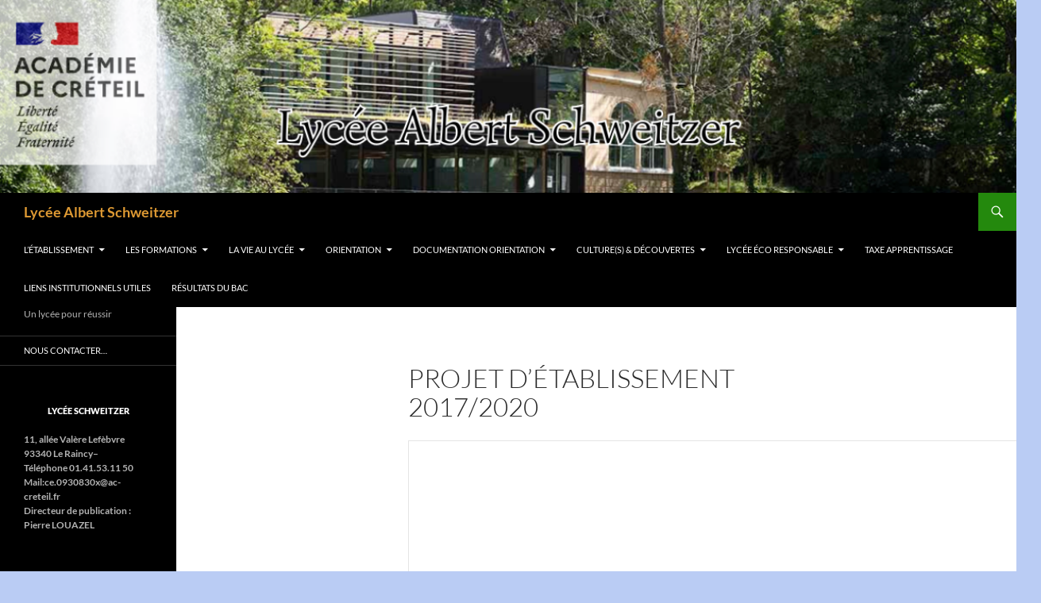

--- FILE ---
content_type: text/html; charset=UTF-8
request_url: https://lyceeschweitzer.fr/projet-detablissement-20172020/
body_size: 19877
content:
<!DOCTYPE html>
<html lang="fr-FR">
<head>
	<meta charset="UTF-8">
	<meta name="viewport" content="width=device-width, initial-scale=1.0">
	
	<link rel="profile" href="https://gmpg.org/xfn/11">
	<link rel="pingback" href="https://lyceeschweitzer.fr/xmlrpc.php">
	<meta name='robots' content='index, follow, max-image-preview:large, max-snippet:-1, max-video-preview:-1' />

	<!-- This site is optimized with the Yoast SEO plugin v26.8 - https://yoast.com/product/yoast-seo-wordpress/ -->
	<title>Projet d&#039;établissement 2017/2020 - Lycée Albert Schweitzer</title>
	<link rel="canonical" href="https://lyceeschweitzer.fr/projet-detablissement-20172020/" />
	<meta property="og:locale" content="fr_FR" />
	<meta property="og:type" content="article" />
	<meta property="og:title" content="Projet d&#039;établissement 2017/2020 - Lycée Albert Schweitzer" />
	<meta property="og:description" content=" projet etablissement détaillé Schweitzer 2017_2020 &nbsp; &nbsp;" />
	<meta property="og:url" content="https://lyceeschweitzer.fr/projet-detablissement-20172020/" />
	<meta property="og:site_name" content="Lycée Albert Schweitzer" />
	<meta property="article:modified_time" content="2017-01-28T12:24:24+00:00" />
	<meta property="og:image" content="http://lyceeschweitzer.fr/wp-content/uploads/2017/01/projet-etablissement2017_2020-1024x635.jpg" />
	<meta name="twitter:card" content="summary_large_image" />
	<!-- / Yoast SEO plugin. -->


<link rel='dns-prefetch' href='//secure.gravatar.com' />
<link rel='dns-prefetch' href='//stats.wp.com' />
<link rel='dns-prefetch' href='//v0.wordpress.com' />
<link rel='preconnect' href='//i0.wp.com' />
<link rel='preconnect' href='//c0.wp.com' />
<link rel="alternate" type="application/rss+xml" title="Lycée Albert Schweitzer &raquo; Flux" href="https://lyceeschweitzer.fr/feed/" />
<link rel="alternate" type="application/rss+xml" title="Lycée Albert Schweitzer &raquo; Flux des commentaires" href="https://lyceeschweitzer.fr/comments/feed/" />

<script>
var MP3jPLAYLISTS = [];
var MP3jPLAYERS = [];
</script>
<link rel="alternate" type="text/calendar" title="Lycée Albert Schweitzer &raquo; Flux iCal" href="https://lyceeschweitzer.fr/agenda/?ical=1" />
<link rel="alternate" title="oEmbed (JSON)" type="application/json+oembed" href="https://lyceeschweitzer.fr/wp-json/oembed/1.0/embed?url=https%3A%2F%2Flyceeschweitzer.fr%2Fprojet-detablissement-20172020%2F" />
<link rel="alternate" title="oEmbed (XML)" type="text/xml+oembed" href="https://lyceeschweitzer.fr/wp-json/oembed/1.0/embed?url=https%3A%2F%2Flyceeschweitzer.fr%2Fprojet-detablissement-20172020%2F&#038;format=xml" />
<style id='wp-img-auto-sizes-contain-inline-css' type='text/css'>
img:is([sizes=auto i],[sizes^="auto," i]){contain-intrinsic-size:3000px 1500px}
/*# sourceURL=wp-img-auto-sizes-contain-inline-css */
</style>
<link rel='stylesheet' id='style-css' href='https://lyceeschweitzer.fr/wp-content/plugins/sidebar-menu-widget/style.css?ver=6.9' type='text/css' media='all' />
<link rel='stylesheet' id='embed-pdf-viewer-css' href='https://lyceeschweitzer.fr/wp-content/plugins/embed-pdf-viewer/css/embed-pdf-viewer.css?ver=2.4.6' type='text/css' media='screen' />
<link rel='stylesheet' id='twentyfourteen-jetpack-css' href='https://c0.wp.com/p/jetpack/15.4/modules/theme-tools/compat/twentyfourteen.css' type='text/css' media='all' />
<link rel='stylesheet' id='sbi_styles-css' href='https://lyceeschweitzer.fr/wp-content/plugins/instagram-feed/css/sbi-styles.min.css?ver=6.10.0' type='text/css' media='all' />
<style id='wp-emoji-styles-inline-css' type='text/css'>

	img.wp-smiley, img.emoji {
		display: inline !important;
		border: none !important;
		box-shadow: none !important;
		height: 1em !important;
		width: 1em !important;
		margin: 0 0.07em !important;
		vertical-align: -0.1em !important;
		background: none !important;
		padding: 0 !important;
	}
/*# sourceURL=wp-emoji-styles-inline-css */
</style>
<link rel='stylesheet' id='wp-block-library-css' href='https://c0.wp.com/c/6.9/wp-includes/css/dist/block-library/style.min.css' type='text/css' media='all' />
<style id='wp-block-library-inline-css' type='text/css'>
/*wp_block_styles_on_demand_placeholder:69789e132efb4*/
/*# sourceURL=wp-block-library-inline-css */
</style>
<style id='classic-theme-styles-inline-css' type='text/css'>
/*! This file is auto-generated */
.wp-block-button__link{color:#fff;background-color:#32373c;border-radius:9999px;box-shadow:none;text-decoration:none;padding:calc(.667em + 2px) calc(1.333em + 2px);font-size:1.125em}.wp-block-file__button{background:#32373c;color:#fff;text-decoration:none}
/*# sourceURL=/wp-includes/css/classic-themes.min.css */
</style>
<link rel='stylesheet' id='awd-style-css' href='https://lyceeschweitzer.fr/wp-content/plugins/aryo-widget-device/assets/css/style.css?ver=6.9' type='text/css' media='all' />
<link rel='stylesheet' id='contact-form-7-css' href='https://lyceeschweitzer.fr/wp-content/plugins/contact-form-7/includes/css/styles.css?ver=6.1.4' type='text/css' media='all' />
<link rel='stylesheet' id='document-gallery-css' href='https://lyceeschweitzer.fr/wp-content/plugins/document-gallery/src/assets/css/style.min.css?ver=5.1.0' type='text/css' media='all' />
<link rel='stylesheet' id='events-manager-css' href='https://lyceeschweitzer.fr/wp-content/plugins/events-manager/includes/css/events-manager.min.css?ver=7.2.3.1' type='text/css' media='all' />
<link rel='stylesheet' id='dynamic-fluxvidcss-css' href='https://lyceeschweitzer.fr/wp-content/plugins/fluxlive/css/fluxvid.css?ver=6.9' type='text/css' media='all' />
<link rel='stylesheet' id='dynamic-cssfontawsome-css' href='https://lyceeschweitzer.fr/wp-content/plugins/fluxlive/js/ckeditor/plugins/fontawesome/font-awesome/css/font-awesome.min.css?ver=6.9' type='text/css' media='all' />
<link rel='stylesheet' id='dynamic-cssfluxfixed-css' href='https://lyceeschweitzer.fr/wp-content/plugins/fluxlive/css/fixed.css?ver=6.9' type='text/css' media='all' />
<link rel='stylesheet' id='dynamic-fluxtranscss-css' href='https://lyceeschweitzer.fr/wp-content/plugins/fluxlive/css/transitions.css?ver=6.9' type='text/css' media='all' />
<link rel='stylesheet' id='pnestylesflux-css' href='https://lyceeschweitzer.fr/wp-content/plugins/fluxlive/css/fluxstyle.css?ver=6.9' type='text/css' media='all' />
<link rel='stylesheet' id='icalendrier-default-css' href='https://lyceeschweitzer.fr/wp-content/plugins/icalendrier/css/icalendrier.css' type='text/css' media='all' />
<link rel='stylesheet' id='icalendrier-alt-1-css' href='https://lyceeschweitzer.fr/wp-content/plugins/icalendrier/css/themes/icalendrier-alt-1.css' type='text/css' media='all' />
<link rel='stylesheet' id='s_pdf_styles-css' href='https://lyceeschweitzer.fr/wp-content/plugins/simple-pdf-viewer/css/style.css?ver=6.9' type='text/css' media='all' />
<link rel='stylesheet' id='twentyfourteen-lato-css' href='https://lyceeschweitzer.fr/wp-content/themes/twentyfourteen/fonts/font-lato.css?ver=20230328' type='text/css' media='all' />
<link rel='stylesheet' id='genericons-css' href='https://c0.wp.com/p/jetpack/15.4/_inc/genericons/genericons/genericons.css' type='text/css' media='all' />
<link rel='stylesheet' id='twentyfourteen-style-css' href='https://lyceeschweitzer.fr/wp-content/themes/twentyfourteen/style.css?ver=20251202' type='text/css' media='all' />
<link rel='stylesheet' id='twentyfourteen-block-style-css' href='https://lyceeschweitzer.fr/wp-content/themes/twentyfourteen/css/blocks.css?ver=20250715' type='text/css' media='all' />
<link rel='stylesheet' id='jetpack-swiper-library-css' href='https://c0.wp.com/p/jetpack/15.4/_inc/blocks/swiper.css' type='text/css' media='all' />
<link rel='stylesheet' id='jetpack-carousel-css' href='https://c0.wp.com/p/jetpack/15.4/modules/carousel/jetpack-carousel.css' type='text/css' media='all' />
<link rel='stylesheet' id='mp3-jplayer-css' href='https://lyceeschweitzer.fr/wp-content/plugins/mp3-jplayer/css/dark.css?ver=2.7.3' type='text/css' media='all' />
		<script type="text/javascript">
			ajaxurl = typeof(ajaxurl) !== 'string' ? 'https://lyceeschweitzer.fr/wp-admin/admin-ajax.php' : ajaxurl;
		</script>
		<script src="https://c0.wp.com/c/6.9/wp-includes/js/jquery/jquery.min.js" id="jquery-core-js"></script>
<script src="https://c0.wp.com/c/6.9/wp-includes/js/jquery/jquery-migrate.min.js" id="jquery-migrate-js"></script>
<script src="https://c0.wp.com/c/6.9/wp-includes/js/jquery/ui/core.min.js" id="jquery-ui-core-js"></script>
<script src="https://c0.wp.com/c/6.9/wp-includes/js/jquery/ui/mouse.min.js" id="jquery-ui-mouse-js"></script>
<script src="https://c0.wp.com/c/6.9/wp-includes/js/jquery/ui/sortable.min.js" id="jquery-ui-sortable-js"></script>
<script src="https://c0.wp.com/c/6.9/wp-includes/js/jquery/ui/datepicker.min.js" id="jquery-ui-datepicker-js"></script>
<script id="jquery-ui-datepicker-js-after">
jQuery(function(jQuery){jQuery.datepicker.setDefaults({"closeText":"Fermer","currentText":"Aujourd\u2019hui","monthNames":["janvier","f\u00e9vrier","mars","avril","mai","juin","juillet","ao\u00fbt","septembre","octobre","novembre","d\u00e9cembre"],"monthNamesShort":["Jan","F\u00e9v","Mar","Avr","Mai","Juin","Juil","Ao\u00fbt","Sep","Oct","Nov","D\u00e9c"],"nextText":"Suivant","prevText":"Pr\u00e9c\u00e9dent","dayNames":["dimanche","lundi","mardi","mercredi","jeudi","vendredi","samedi"],"dayNamesShort":["dim","lun","mar","mer","jeu","ven","sam"],"dayNamesMin":["D","L","M","M","J","V","S"],"dateFormat":"d MM yy","firstDay":1,"isRTL":false});});
//# sourceURL=jquery-ui-datepicker-js-after
</script>
<script src="https://c0.wp.com/c/6.9/wp-includes/js/jquery/ui/resizable.min.js" id="jquery-ui-resizable-js"></script>
<script src="https://c0.wp.com/c/6.9/wp-includes/js/jquery/ui/draggable.min.js" id="jquery-ui-draggable-js"></script>
<script src="https://c0.wp.com/c/6.9/wp-includes/js/jquery/ui/controlgroup.min.js" id="jquery-ui-controlgroup-js"></script>
<script src="https://c0.wp.com/c/6.9/wp-includes/js/jquery/ui/checkboxradio.min.js" id="jquery-ui-checkboxradio-js"></script>
<script src="https://c0.wp.com/c/6.9/wp-includes/js/jquery/ui/button.min.js" id="jquery-ui-button-js"></script>
<script src="https://c0.wp.com/c/6.9/wp-includes/js/jquery/ui/dialog.min.js" id="jquery-ui-dialog-js"></script>
<script id="events-manager-js-extra">
var EM = {"ajaxurl":"https://lyceeschweitzer.fr/wp-admin/admin-ajax.php","locationajaxurl":"https://lyceeschweitzer.fr/wp-admin/admin-ajax.php?action=locations_search","firstDay":"1","locale":"fr","dateFormat":"yy-mm-dd","ui_css":"https://lyceeschweitzer.fr/wp-content/plugins/events-manager/includes/css/jquery-ui/build.min.css","show24hours":"1","is_ssl":"1","autocomplete_limit":"10","calendar":{"breakpoints":{"small":560,"medium":908,"large":false},"month_format":"M Y"},"phone":"","datepicker":{"format":"Y-m-d","locale":"fr"},"search":{"breakpoints":{"small":650,"medium":850,"full":false}},"url":"https://lyceeschweitzer.fr/wp-content/plugins/events-manager","assets":{"input.em-uploader":{"js":{"em-uploader":{"url":"https://lyceeschweitzer.fr/wp-content/plugins/events-manager/includes/js/em-uploader.js?v=7.2.3.1","event":"em_uploader_ready","requires":"filepond"},"filepond-validate-size":"filepond/plugins/filepond-plugin-file-validate-size.js?v=7.2.3.1","filepond-validate-type":"filepond/plugins/filepond-plugin-file-validate-type.js?v=7.2.3.1","filepond-image-validate-size":"filepond/plugins/filepond-plugin-image-validate-size.js?v=7.2.3.1","filepond-exif-orientation":"filepond/plugins/filepond-plugin-image-exif-orientation.js?v=7.2.3.1","filepond-get-file":"filepond/plugins/filepond-plugin-get-file.js?v=7.2.3.1","filepond-plugin-image-overlay":"filepond/plugins/filepond-plugin-image-overlay.js?v=7.2.3.1","filepond-plugin-image-thumbnail":"filepond/plugins/filepond-plugin-image-thumbnail.js?v=7.2.3.1","filepond-plugin-pdf-preview-overlay":"filepond/plugins/filepond-plugin-pdf-preview-overlay.js?v=7.2.3.1","filepond-plugin-file-icon":"filepond/plugins/filepond-plugin-file-icon.js?v=7.2.3.1","filepond":{"url":"filepond/filepond.js?v=7.2.3.1","locale":"fr-fr"}},"css":{"em-filepond":"filepond/em-filepond.min.css?v=7.2.3.1","filepond-preview":"filepond/plugins/filepond-plugin-image-preview.min.css?v=7.2.3.1","filepond-plugin-image-overlay":"filepond/plugins/filepond-plugin-image-overlay.min.css?v=7.2.3.1","filepond-get-file":"filepond/plugins/filepond-plugin-get-file.min.css?v=7.2.3.1"}},".em-event-editor":{"js":{"event-editor":{"url":"https://lyceeschweitzer.fr/wp-content/plugins/events-manager/includes/js/events-manager-event-editor.js?v=7.2.3.1","event":"em_event_editor_ready"}},"css":{"event-editor":"https://lyceeschweitzer.fr/wp-content/plugins/events-manager/includes/css/events-manager-event-editor.min.css?v=7.2.3.1"}},".em-recurrence-sets, .em-timezone":{"js":{"luxon":{"url":"luxon/luxon.js?v=7.2.3.1","event":"em_luxon_ready"}}},".em-booking-form, #em-booking-form, .em-booking-recurring, .em-event-booking-form":{"js":{"em-bookings":{"url":"https://lyceeschweitzer.fr/wp-content/plugins/events-manager/includes/js/bookingsform.js?v=7.2.3.1","event":"em_booking_form_js_loaded"}}},"#em-opt-archetypes":{"js":{"archetypes":"https://lyceeschweitzer.fr/wp-content/plugins/events-manager/includes/js/admin-archetype-editor.js?v=7.2.3.1","archetypes_ms":"https://lyceeschweitzer.fr/wp-content/plugins/events-manager/includes/js/admin-archetypes.js?v=7.2.3.1","qs":"qs/qs.js?v=7.2.3.1"}}},"cached":"1","uploads":{"endpoint":"https://lyceeschweitzer.fr/wp-json/events-manager/v1/uploads","nonce":"b42ab56acb","delete_confirm":"Confirmez-vous la suppression de ce fichier\u00a0? Il sera supprim\u00e9 lors de l\u2019envoi.","images":{"max_file_size":"","image_max_width":"700","image_max_height":"700","image_min_width":"50","image_min_height":"50"},"files":{"max_file_size":"","types":{"0":"image/gif","1":"image/jpeg","3":"image/png","4":"image/heic","5":"application/pdf","6":"application/msword","7":"application/x-msword","8":"application/vnd.openxmlformats-officedocument.wordprocessingml.document","9":"text/rtf","10":"application/rtf","11":"application/x-rtf","12":"application/vnd.oasis.opendocument.text","13":"text/plain","14":"application/vnd.ms-excel","15":"application/xls","16":"application/vnd.openxmlformats-officedocument.spreadsheetml.sheet","17":"text/csv","18":"application/csv","20":"application/vnd.oasis.opendocument.spreadsheet","21":"application/vnd.ms-powerpoint","22":"application/mspowerpoint","23":"application/vnd.openxmlformats-officedocument.presentationml.presentation","24":"application/vnd.oasis.opendocument.presentation"}}},"api_nonce":"0542f17440","bookingInProgress":"Veuillez patienter pendant que la r\u00e9servation est soumise.","tickets_save":"Enregistrer le billet","bookingajaxurl":"https://lyceeschweitzer.fr/wp-admin/admin-ajax.php","bookings_export_save":"Exporter les r\u00e9servations","bookings_settings_save":"Enregistrer","booking_delete":"Confirmez-vous vouloir le supprimer\u00a0?","booking_offset":"30","bookings":{"submit_button":{"text":{"default":"Soumettre une r\u00e9servation","free":"Soumettre une r\u00e9servation","payment":"Soumettre une r\u00e9servation - %s","processing":"En cours de traitement\u2026"}},"update_listener":""},"bb_full":"Complet","bb_book":"R\u00e9servez maintenant","bb_booking":"R\u00e9servation en cours\u2026","bb_booked":"R\u00e9servation soumis","bb_error":"R\u00e9servation erreur. R\u00e9essayer\u00a0?","bb_cancel":"Annuler","bb_canceling":"Annulation en cours\u2026","bb_cancelled":"Annul\u00e9e","bb_cancel_error":"Annulation erreur. R\u00e9essayer\u00a0?","event_cancellations":{"warning":"Si vous choisissez d\u2019annuler votre \u00e9v\u00e8nement, apr\u00e8s l\u2019avoir enregistr\u00e9, aucune autre r\u00e9servation ne sera possible pour cet \u00e9v\u00e8nement.\\n\\nEn outre, les \u00e9v\u00e8nements suivants se produiront\u00a0:\\n\\n- Les r\u00e9servations seront automatiquement annul\u00e9es.\\n- Les e-mails d\u2019annulation de r\u00e9servation seront envoy\u00e9s.\\n- Toutes les r\u00e9servations confirm\u00e9es et en attente recevront par e-mail une notification g\u00e9n\u00e9rale d\u2019annulation de l\u2019\u00e9v\u00e8nement."},"txt_search":"Recherche","txt_searching":"Recherche en cours\u2026","txt_loading":"Chargement en cours\u2026","event_detach_warning":"Confirmez-vous vouloir d\u00e9tacher cet \u00e9v\u00e8nement\u00a0? Cet \u00e9v\u00e8nement sera alors ind\u00e9pendant de la s\u00e9rie p\u00e9riodique d\u2019\u00e9v\u00e8nements.","delete_recurrence_warning":"Confirmez-vous vouloir effacer toutes les occurrences de cet \u00e9v\u00e8nement\u00a0? Tous les \u00e9v\u00e8nements seront d\u00e9plac\u00e9s vers la poubelle.","disable_bookings_warning":"Confirmez-vous vouloir d\u00e9sactiver les r\u00e9servations\u00a0? Dans l\u2019affirmative, toutes les r\u00e9servations d\u00e9j\u00e0 effectu\u00e9es seront effac\u00e9es. Si vous souhaitez emp\u00eacher toute nouvelle r\u00e9servation, r\u00e9duisez plut\u00f4t le nombre de places disponibles au nombre de r\u00e9servations d\u00e9j\u00e0 effectu\u00e9es.","booking_warning_cancel":"Confirmez-vous vouloir annuler votre r\u00e9servation\u00a0?"};
//# sourceURL=events-manager-js-extra
</script>
<script src="https://lyceeschweitzer.fr/wp-content/plugins/events-manager/includes/js/events-manager.js?ver=7.2.3.1" id="events-manager-js"></script>
<script src="https://lyceeschweitzer.fr/wp-content/plugins/events-manager/includes/external/flatpickr/l10n/fr.js?ver=7.2.3.1" id="em-flatpickr-localization-js"></script>
<script src="https://c0.wp.com/c/6.9/wp-includes/js/dist/vendor/moment.min.js" id="moment-js"></script>
<script id="moment-js-after">
moment.updateLocale( 'fr_FR', {"months":["janvier","f\u00e9vrier","mars","avril","mai","juin","juillet","ao\u00fbt","septembre","octobre","novembre","d\u00e9cembre"],"monthsShort":["Jan","F\u00e9v","Mar","Avr","Mai","Juin","Juil","Ao\u00fbt","Sep","Oct","Nov","D\u00e9c"],"weekdays":["dimanche","lundi","mardi","mercredi","jeudi","vendredi","samedi"],"weekdaysShort":["dim","lun","mar","mer","jeu","ven","sam"],"week":{"dow":1},"longDateFormat":{"LT":"G \\h i \\m\\i\\n","LTS":null,"L":null,"LL":"j F Y","LLL":"d F Y G\\hi","LLLL":null}} );
//# sourceURL=moment-js-after
</script>
<script src="https://lyceeschweitzer.fr/wp-content/plugins/events-manager//includes/external/chartjs/chart.umd.min.js?ver=7.2.3.1" id="chart-js-js"></script>
<script src="https://lyceeschweitzer.fr/wp-content/plugins/simple-pdf-viewer/js/main.js?ver=6.9" id="s_pdf_scripts-js"></script>
<script src="https://lyceeschweitzer.fr/wp-content/plugins/twitter-tweets/js/weblizar-fronend-twitter-tweets.js?ver=1" id="wl-weblizar-fronend-twitter-tweets-js"></script>
<script src="https://lyceeschweitzer.fr/wp-content/themes/twentyfourteen/js/functions.js?ver=20250729" id="twentyfourteen-script-js" defer data-wp-strategy="defer"></script>
<link rel="https://api.w.org/" href="https://lyceeschweitzer.fr/wp-json/" /><link rel="alternate" title="JSON" type="application/json" href="https://lyceeschweitzer.fr/wp-json/wp/v2/pages/2506" /><link rel="EditURI" type="application/rsd+xml" title="RSD" href="https://lyceeschweitzer.fr/xmlrpc.php?rsd" />
<meta name="generator" content="WordPress 6.9" />
<link rel='shortlink' href='https://wp.me/P7iJc0-Eq' />
<meta name="tec-api-version" content="v1"><meta name="tec-api-origin" content="https://lyceeschweitzer.fr"><link rel="alternate" href="https://lyceeschweitzer.fr/wp-json/tribe/events/v1/" />	<style>img#wpstats{display:none}</style>
		

<script type="application/ld+json" class="saswp-schema-markup-output">
[{"@context":"https:\/\/schema.org\/","@type":"BlogPosting","@id":"https:\/\/lyceeschweitzer.fr\/projet-detablissement-20172020\/#BlogPosting","url":"https:\/\/lyceeschweitzer.fr\/projet-detablissement-20172020\/","inLanguage":"fr-FR","mainEntityOfPage":"https:\/\/lyceeschweitzer.fr\/projet-detablissement-20172020\/","headline":"Projet d&#8217;\u00e9tablissement 2017\/2020","description":"\u00a0projet etablissement d\u00e9taill\u00e9 Schweitzer 2017_2020 &nbsp; &nbsp;","articleBody":"\u00a0projet etablissement d\u00e9taill\u00e9 Schweitzer 2017_2020        &nbsp;    &nbsp;","keywords":"","datePublished":"2017-01-28T11:54:47+01:00","dateModified":"2017-01-28T12:24:24+01:00","author":{"@type":"Person","name":"LYCEE ALBERT SCHWEITZER","description":"Lyc\u00e9e g\u00e9n\u00e9ral et technologique\r\n\r\nABIBAC, Sections europ\u00e9ennes anglais allemand\r\nArts visuels et musique\r\nBTS Banque et Commerce international\r\nClasses pr\u00e9paratoires","url":"https:\/\/lyceeschweitzer.fr\/author\/lycee\/","sameAs":[],"image":{"@type":"ImageObject","url":"https:\/\/secure.gravatar.com\/avatar\/6e596b0fbdb995631163ef57d7cc8c0b9cafc43c88d3795be1f1ee651f2c8ac2?s=96&d=mm&r=g","height":96,"width":96}},"editor":{"@type":"Person","name":"LYCEE ALBERT SCHWEITZER","description":"Lyc\u00e9e g\u00e9n\u00e9ral et technologique\r\n\r\nABIBAC, Sections europ\u00e9ennes anglais allemand\r\nArts visuels et musique\r\nBTS Banque et Commerce international\r\nClasses pr\u00e9paratoires","url":"https:\/\/lyceeschweitzer.fr\/author\/lycee\/","sameAs":[],"image":{"@type":"ImageObject","url":"https:\/\/secure.gravatar.com\/avatar\/6e596b0fbdb995631163ef57d7cc8c0b9cafc43c88d3795be1f1ee651f2c8ac2?s=96&d=mm&r=g","height":96,"width":96}},"publisher":{"@type":"Organization","name":"Lyc\u00e9e Albert Schweitzer","url":"https:\/\/lyceeschweitzer.fr"},"image":[{"@type":"ImageObject","url":"https:\/\/lyceeschweitzer.fr\/wp-content\/uploads\/2017\/01\/projet-etablissement2017_2020-1024x635-1200x675.jpg","width":1200,"height":675,"caption":"(max-width: 1272px) 100vw, 1272px","@id":"https:\/\/lyceeschweitzer.fr\/projet-detablissement-20172020\/#primaryimage"}]}]
</script>

		<style type="text/css" id="twentyfourteen-header-css">
				.site-title a {
			color: #dd9933;
		}
		</style>
		<style id="custom-background-css">
body.custom-background { background-color: #baccf4; background-image: url("https://lyceeschweitzer.fr/wp-content/uploads/2015/12/las.jpg"); background-position: center center; background-size: cover; background-repeat: no-repeat; background-attachment: fixed; }
</style>
	<link rel="icon" href="https://i0.wp.com/lyceeschweitzer.fr/wp-content/uploads/2024/05/cropped-Academie_de_Creteil.svg_.png?fit=32%2C32&#038;ssl=1" sizes="32x32" />
<link rel="icon" href="https://i0.wp.com/lyceeschweitzer.fr/wp-content/uploads/2024/05/cropped-Academie_de_Creteil.svg_.png?fit=192%2C192&#038;ssl=1" sizes="192x192" />
<link rel="apple-touch-icon" href="https://i0.wp.com/lyceeschweitzer.fr/wp-content/uploads/2024/05/cropped-Academie_de_Creteil.svg_.png?fit=180%2C180&#038;ssl=1" />
<meta name="msapplication-TileImage" content="https://i0.wp.com/lyceeschweitzer.fr/wp-content/uploads/2024/05/cropped-Academie_de_Creteil.svg_.png?fit=270%2C270&#038;ssl=1" />
		<style id="wp-custom-css">
			/*
Bienvenue dans l'éditeur de CSS !

Pour en savoir plus sur le fonctionnement de l'éditeur, vous pouvez vous
rendre sur cette page :
http://wp.me/PEmnE-Bt
*/.site {
	max-width: 100% !important;
}
.site-header {
	max-width: 100% !important;

}
#site-header img {
    width: 100% !important;

}
		</style>
		</head>

<body class="wp-singular page-template page-template-page-templates page-template-full-width page-template-page-templatesfull-width-php page page-id-2506 custom-background wp-embed-responsive wp-theme-twentyfourteen tribe-no-js page-template-twenty-fourteen header-image full-width singular">
<a class="screen-reader-text skip-link" href="#content">
	Aller au contenu</a>
<div id="page" class="hfeed site">
			<div id="site-header">
		<a href="https://lyceeschweitzer.fr/" rel="home" >
			<img src="https://lyceeschweitzer.fr/wp-content/uploads/2024/05/cropped-Vetements-de-plage.png" width="1260" height="239" alt="Lycée Albert Schweitzer" srcset="https://i0.wp.com/lyceeschweitzer.fr/wp-content/uploads/2024/05/cropped-Vetements-de-plage.png?w=1260&amp;ssl=1 1260w, https://i0.wp.com/lyceeschweitzer.fr/wp-content/uploads/2024/05/cropped-Vetements-de-plage.png?resize=300%2C57&amp;ssl=1 300w, https://i0.wp.com/lyceeschweitzer.fr/wp-content/uploads/2024/05/cropped-Vetements-de-plage.png?resize=1024%2C194&amp;ssl=1 1024w, https://i0.wp.com/lyceeschweitzer.fr/wp-content/uploads/2024/05/cropped-Vetements-de-plage.png?w=948&amp;ssl=1 948w" sizes="(max-width: 1260px) 100vw, 1260px" decoding="async" fetchpriority="high" />		</a>
	</div>
	
	<header id="masthead" class="site-header">
		<div class="header-main">
							<h1 class="site-title"><a href="https://lyceeschweitzer.fr/" rel="home" >Lycée Albert Schweitzer</a></h1>
			
			<div class="search-toggle">
				<a href="#search-container" class="screen-reader-text" aria-expanded="false" aria-controls="search-container">
					Recherche				</a>
			</div>

			<nav id="primary-navigation" class="site-navigation primary-navigation">
				<button class="menu-toggle">Menu principal</button>
				<div class="menu-lilie-container"><ul id="primary-menu" class="nav-menu"><li id="menu-item-405" class="menu-item menu-item-type-post_type menu-item-object-page menu-item-has-children menu-item-405"><a href="https://lyceeschweitzer.fr/le-lycee/">L&#8217;établissement</a>
<ul class="sub-menu">
	<li id="menu-item-473" class="menu-item menu-item-type-post_type menu-item-object-page menu-item-473"><a href="https://lyceeschweitzer.fr/acces/">Accès</a></li>
	<li id="menu-item-468" class="menu-item menu-item-type-post_type menu-item-object-page menu-item-468"><a href="https://lyceeschweitzer.fr/histoire/">Histoire</a></li>
	<li id="menu-item-417" class="menu-item menu-item-type-post_type menu-item-object-page menu-item-417"><a href="https://lyceeschweitzer.fr/le-lycee/">Visite</a></li>
	<li id="menu-item-8098" class="menu-item menu-item-type-post_type menu-item-object-page menu-item-8098"><a href="https://lyceeschweitzer.fr/organigramme-du-lycee/">Organigramme du lycée</a></li>
	<li id="menu-item-2247" class="menu-item menu-item-type-post_type menu-item-object-page menu-item-2247"><a href="https://lyceeschweitzer.fr/conseil-dadministration-lycee-schweitzer/">Conseil d’administration Lycée Schweitzer</a></li>
	<li id="menu-item-8074" class="menu-item menu-item-type-post_type menu-item-object-page menu-item-8074"><a href="https://lyceeschweitzer.fr/projet-detablissement/">projet d’établissement</a></li>
	<li id="menu-item-8136" class="menu-item menu-item-type-post_type menu-item-object-page menu-item-8136"><a href="https://lyceeschweitzer.fr/projet-local-de-l-evaluation/">Projet local de l’évaluation</a></li>
	<li id="menu-item-8084" class="menu-item menu-item-type-post_type menu-item-object-page menu-item-8084"><a href="https://lyceeschweitzer.fr/reglement-interieur-2023/">Règlement intérieur</a></li>
</ul>
</li>
<li id="menu-item-8055" class="menu-item menu-item-type-post_type menu-item-object-page menu-item-has-children menu-item-8055"><a href="https://lyceeschweitzer.fr/nos-formations/">Les formations</a>
<ul class="sub-menu">
	<li id="menu-item-3666" class="menu-item menu-item-type-custom menu-item-object-custom menu-item-has-children menu-item-3666"><a href="http://lyceeschweitzer.fr/?page_id=3649">BTS</a>
	<ul class="sub-menu">
		<li id="menu-item-4180" class="menu-item menu-item-type-post_type menu-item-object-page menu-item-4180"><a href="https://lyceeschweitzer.fr/inscriptions-1ere-annee-bts/">Inscriptions 1ère année BTS</a></li>
		<li id="menu-item-4179" class="menu-item menu-item-type-post_type menu-item-object-page menu-item-4179"><a href="https://lyceeschweitzer.fr/inscription-2ieme-annee-bts/">Inscription 2 ème année BTS</a></li>
	</ul>
</li>
	<li id="menu-item-1456" class="menu-item menu-item-type-post_type menu-item-object-page menu-item-has-children menu-item-1456"><a href="https://lyceeschweitzer.fr/cpge/">CPGE</a>
	<ul class="sub-menu">
		<li id="menu-item-1375" class="menu-item menu-item-type-post_type menu-item-object-page menu-item-1375"><a href="https://lyceeschweitzer.fr/cpge/" title="en construction">Classes préparatoires</a></li>
		<li id="menu-item-4080" class="menu-item menu-item-type-post_type menu-item-object-page menu-item-4080"><a href="https://lyceeschweitzer.fr/inscriptions-en-cpge-1ere-annee/">Inscription en 1ère année</a></li>
		<li id="menu-item-6657" class="menu-item menu-item-type-post_type menu-item-object-page menu-item-6657"><a href="https://lyceeschweitzer.fr/prepas-litteeraire-postuler/1775-2/inscription-en-cpge-2eme-annee/">INSCRIPTION EN CPGE 2ème ANNÉE</a></li>
		<li id="menu-item-2788" class="menu-item menu-item-type-post_type menu-item-object-page menu-item-2788"><a href="https://lyceeschweitzer.fr/cpge-travail-dete/">CPGE – Travail d’été</a></li>
		<li id="menu-item-4118" class="menu-item menu-item-type-post_type menu-item-object-page menu-item-4118"><a href="https://lyceeschweitzer.fr/inscription-cumulatif-a-luniversite/">Inscription en cumulatif à l&#8217;université</a></li>
		<li id="menu-item-3749" class="menu-item menu-item-type-post_type menu-item-object-page menu-item-3749"><a href="https://lyceeschweitzer.fr/internat/">Se loger</a></li>
	</ul>
</li>
	<li id="menu-item-453" class="menu-item menu-item-type-post_type menu-item-object-page menu-item-453"><a href="https://lyceeschweitzer.fr/abibac/">ABIBAC</a></li>
	<li id="menu-item-7169" class="menu-item menu-item-type-post_type menu-item-object-page menu-item-7169"><a href="https://lyceeschweitzer.fr/cap-sciences-po/">Cap Scpo</a></li>
	<li id="menu-item-3219" class="menu-item menu-item-type-post_type menu-item-object-page menu-item-has-children menu-item-3219"><a href="https://lyceeschweitzer.fr/options-specialites/">Arts – options &#038; spécialités</a>
	<ul class="sub-menu">
		<li id="menu-item-3467" class="menu-item menu-item-type-custom menu-item-object-custom menu-item-3467"><a href="http://musicaschweitzer.blogspot.fr/">Le parcours musical</a></li>
	</ul>
</li>
	<li id="menu-item-8107" class="menu-item menu-item-type-post_type menu-item-object-page menu-item-8107"><a href="https://lyceeschweitzer.fr/erasmus/">Programme Erasmus +</a></li>
	<li id="menu-item-9816" class="menu-item menu-item-type-post_type menu-item-object-page menu-item-9816"><a href="https://lyceeschweitzer.fr/l3-commerce-vente-marketing/">L3 Commerce Vente Marketing</a></li>
</ul>
</li>
<li id="menu-item-8103" class="menu-item menu-item-type-post_type menu-item-object-page menu-item-has-children menu-item-8103"><a href="https://lyceeschweitzer.fr/la-vie-au-lycee/">La vie au lycée</a>
<ul class="sub-menu">
	<li id="menu-item-8050" class="menu-item menu-item-type-post_type menu-item-object-page menu-item-8050"><a href="https://lyceeschweitzer.fr/federation-parents/">Espaces parents</a></li>
	<li id="menu-item-1077" class="menu-item menu-item-type-post_type menu-item-object-page menu-item-1077"><a href="https://lyceeschweitzer.fr/restauration-scolaire/">Restauration</a></li>
	<li id="menu-item-9818" class="menu-item menu-item-type-post_type menu-item-object-post menu-item-9818"><a href="https://lyceeschweitzer.fr/lorangerie-journal-du-lycee/">L’orangerie journal du lycée</a></li>
</ul>
</li>
<li id="menu-item-9714" class="menu-item menu-item-type-taxonomy menu-item-object-category menu-item-has-children menu-item-9714"><a href="https://lyceeschweitzer.fr/category/orientation/">ORIENTATION</a>
<ul class="sub-menu">
	<li id="menu-item-9728" class="menu-item menu-item-type-post_type menu-item-object-page menu-item-9728"><a href="https://lyceeschweitzer.fr/7549-2/">Orientation  fin de seconde</a></li>
	<li id="menu-item-9737" class="menu-item menu-item-type-post_type menu-item-object-page menu-item-9737"><a href="https://lyceeschweitzer.fr/orientation-fin-de-terminale/">ORIENTATION FIN DE TERMINALE</a></li>
</ul>
</li>
<li id="menu-item-178" class="menu-item menu-item-type-post_type menu-item-object-page menu-item-has-children menu-item-178"><a href="https://lyceeschweitzer.fr/documentation-orientation/">Documentation orientation</a>
<ul class="sub-menu">
	<li id="menu-item-325" class="menu-item menu-item-type-post_type menu-item-object-page menu-item-325"><a href="https://lyceeschweitzer.fr/cdi/">CDI</a></li>
	<li id="menu-item-1291" class="menu-item menu-item-type-custom menu-item-object-custom menu-item-1291"><a href="http://0930830x.esidoc.fr/">E-Sidoc</a></li>
	<li id="menu-item-8108" class="menu-item menu-item-type-post_type menu-item-object-page menu-item-8108"><a href="https://lyceeschweitzer.fr/lire-lactu/">lire l’actu</a></li>
</ul>
</li>
<li id="menu-item-8115" class="menu-item menu-item-type-post_type menu-item-object-page menu-item-has-children menu-item-8115"><a href="https://lyceeschweitzer.fr/cultures-decouvertes/">Culture(s) &#038; découvertes</a>
<ul class="sub-menu">
	<li id="menu-item-8297" class="menu-item menu-item-type-post_type menu-item-object-page menu-item-8297"><a href="https://lyceeschweitzer.fr/rencontres-et-conferences-2/">Rencontres et conférences</a></li>
	<li id="menu-item-8298" class="menu-item menu-item-type-post_type menu-item-object-page menu-item-8298"><a href="https://lyceeschweitzer.fr/rencontres-et-conferences/">Visites et expositions</a></li>
	<li id="menu-item-8300" class="menu-item menu-item-type-post_type menu-item-object-page menu-item-8300"><a href="https://lyceeschweitzer.fr/spectacles/">Spectacles</a></li>
</ul>
</li>
<li id="menu-item-8105" class="menu-item menu-item-type-post_type menu-item-object-page menu-item-has-children menu-item-8105"><a href="https://lyceeschweitzer.fr/lycee-en-demarche-de-developpement-durable/">Lycée éco responsable</a>
<ul class="sub-menu">
	<li id="menu-item-8146" class="menu-item menu-item-type-post_type menu-item-object-page menu-item-8146"><a href="https://lyceeschweitzer.fr/lycee-en-demarche-de-developpement-durable/">Lycée En Démarche de Développement Durable</a></li>
	<li id="menu-item-8155" class="menu-item menu-item-type-post_type menu-item-object-page menu-item-8155"><a href="https://lyceeschweitzer.fr/actions-sur-le-territoire-du-raincy-et-de-villemomble/">Actions sur le territoire du Raincy et de Villemomble</a></li>
	<li id="menu-item-9000" class="menu-item menu-item-type-post_type menu-item-object-page menu-item-9000"><a href="https://lyceeschweitzer.fr/developpement-durable-e3d/">Développement durable/E3D</a></li>
</ul>
</li>
<li id="menu-item-1091" class="menu-item menu-item-type-custom menu-item-object-custom menu-item-1091"><a href="https://lyceeschweitzer.fr/?page_id=6101">Taxe apprentissage</a></li>
<li id="menu-item-8780" class="menu-item menu-item-type-post_type menu-item-object-page menu-item-8780"><a href="https://lyceeschweitzer.fr/prepa-litteraire-espace-etudiants/liens-utiles/">Liens institutionnels utiles</a></li>
<li id="menu-item-452" class="menu-item menu-item-type-post_type menu-item-object-page menu-item-452"><a href="https://lyceeschweitzer.fr/resultats-du-bac-2/">Résultats du BAC</a></li>
</ul></div>			</nav>
		</div>

		<div id="search-container" class="search-box-wrapper hide">
			<div class="search-box">
				<form role="search" method="get" class="search-form" action="https://lyceeschweitzer.fr/">
				<label>
					<span class="screen-reader-text">Rechercher :</span>
					<input type="search" class="search-field" placeholder="Rechercher…" value="" name="s" />
				</label>
				<input type="submit" class="search-submit" value="Rechercher" />
			</form>			</div>
		</div>
	</header><!-- #masthead -->

	<div id="main" class="site-main">

<div id="main-content" class="main-content">


	<div id="primary" class="content-area">
		<div id="content" class="site-content" role="main">
			
<article id="post-2506" class="post-2506 page type-page status-publish hentry">
	<header class="entry-header"><h1 class="entry-title">Projet d&#8217;établissement 2017/2020</h1></header><!-- .entry-header -->
	<div class="entry-content">
		<table style="height: 504px; width: 797px;">
<tbody>
<tr>
<td style="width: 779px;"><a href="https://i0.wp.com/lyceeschweitzer.fr/wp-content/uploads/2017/01/projet-etablissement2017_2020.jpg" target="_blank"><img data-recalc-dims="1" decoding="async" class="wp-image-2513 aligncenter" src="https://i0.wp.com/lyceeschweitzer.fr/wp-content/uploads/2017/01/projet-etablissement2017_2020-1024x635.jpg?resize=474%2C294" sizes="(max-width: 1272px) 100vw, 1272px" srcset="http://i2.wp.com/lyceeschweitzer.fr/wp-content/uploads/2017/01/projet-etablissement2017_2020.jpg?resize=1024%2C635 1024w, http://i2.wp.com/lyceeschweitzer.fr/wp-content/uploads/2017/01/projet-etablissement2017_2020.jpg?resize=300%2C186 300w, http://i2.wp.com/lyceeschweitzer.fr/wp-content/uploads/2017/01/projet-etablissement2017_2020.jpg?w=948 948w, http://i2.wp.com/lyceeschweitzer.fr/wp-content/uploads/2017/01/projet-etablissement2017_2020.jpg?w=1422 1422w" alt="" width="474" height="294" /></a></td>
</tr>
<tr>
<td style="width: 779px; text-align: center;"><span style="font-size: 24px; color: #800000;"><strong><em><span style="font-size: 12px;"> <span style="font-size: 16px; color: #008000;"><a style="color: #008000;" href="http://lyceeschweitzer.fr/wp-content/uploads/2017/01/projet-etablissement-Schweitzer-2017_2020.pdf">projet etablissement détaillé Schweitzer 2017_2020</a></span></span></em></strong></span></td>
</tr>
</tbody>
</table>
<p>&nbsp;</p>
<p>&nbsp;</p>
	</div><!-- .entry-content -->
</article><!-- #post-2506 -->
		</div><!-- #content -->
	</div><!-- #primary -->
</div><!-- #main-content -->

<div id="secondary">
		<h2 class="site-description">Un lycée pour réussir</h2>
	
		<nav class="navigation site-navigation secondary-navigation">
		<div class="menu-infos-container"><ul id="menu-infos" class="menu"><li id="menu-item-8175" class="menu-item menu-item-type-post_type menu-item-object-page menu-item-8175"><a href="https://lyceeschweitzer.fr/nous-ecrire/">Nous contacter…</a></li>
</ul></div>	</nav>
	
		<div id="primary-sidebar" class="primary-sidebar widget-area" role="complementary">
		<aside id="text-6" class="widget widget_text"><h1 class="widget-title">Lycée Schweitzer</h1>			<div class="textwidget"><p><strong>11, allée Valère Lefèbvre<br />
93340 Le Raincy–<br />
Téléphone 01.41.53.11 50<br />
Mail:ce.0930830x@ac-creteil.fr<br />
Directeur de publication :<br />
Pierre LOUAZEL</strong></p>
</div>
		</aside><aside id="custom_html-2" class="widget_text widget widget_custom_html"><h1 class="widget-title">Localisation du lycée</h1><div class="textwidget custom-html-widget"><iframe src="https://www.google.com/maps/embed?pb=!1m18!1m12!1m3!1d2622.8768771490845!2d2.5091993154757173!3d48.89868357929139!2m3!1f0!2f0!3f0!3m2!1i1024!2i768!4f13.1!3m3!1m2!1s0x47e613a9460a49c3%3A0x58f1ca76e62718bb!2sLyc%C3%A9e%20Albert%20Schweitzer!5e0!3m2!1sfr!2sfr!4v1601581305978!5m2!1sfr!2sfr" width="400" height="200" frameborder="0" style="border:0;" allowfullscreen="" aria-hidden="false" tabindex="0"></iframe></div></aside><div class="awd-hidden-phone"><aside id="text-10" class="widget widget_text"><h1 class="widget-title">Instagram</h1>			<div class="textwidget">
<div id="sb_instagram"  class="sbi sbi_mob_col_1 sbi_tab_col_2 sbi_col_4" style="padding-bottom: 10px; width: 100%;"	 data-feedid="*1"  data-res="auto" data-cols="4" data-colsmobile="1" data-colstablet="2" data-num="8" data-nummobile="" data-item-padding="5"	 data-shortcode-atts="{}"  data-postid="2506" data-locatornonce="50ad11024e" data-imageaspectratio="1:1" data-sbi-flags="favorLocal">
	
	<div id="sbi_images"  style="gap: 10px;">
		<div class="sbi_item sbi_type_image sbi_new sbi_transition"
	id="sbi_18047941397029184" data-date="1732538844">
	<div class="sbi_photo_wrap">
		<a class="sbi_photo" href="https://www.instagram.com/p/DCy31aQNkgl/" target="_blank" rel="noopener nofollow"
			data-full-res="https://scontent-lhr8-2.cdninstagram.com/v/t51.29350-15/468355172_3933825430195385_3009286342358021361_n.jpg?_nc_cat=103&#038;ccb=1-7&#038;_nc_sid=18de74&#038;_nc_ohc=nbl2xbwgVRUQ7kNvgFY6XDw&#038;_nc_zt=23&#038;_nc_ht=scontent-lhr8-2.cdninstagram.com&#038;edm=ANo9K5cEAAAA&#038;_nc_gid=AaRLa9IQEyDDiTaG0eFi9_e&#038;oh=00_AYDVchtSVAI_vmelaBunJS4SHj42kTqElab2Z_m3Bu4_mA&#038;oe=67563E04"
			data-img-src-set="{&quot;d&quot;:&quot;https:\/\/scontent-lhr8-2.cdninstagram.com\/v\/t51.29350-15\/468355172_3933825430195385_3009286342358021361_n.jpg?_nc_cat=103&amp;ccb=1-7&amp;_nc_sid=18de74&amp;_nc_ohc=nbl2xbwgVRUQ7kNvgFY6XDw&amp;_nc_zt=23&amp;_nc_ht=scontent-lhr8-2.cdninstagram.com&amp;edm=ANo9K5cEAAAA&amp;_nc_gid=AaRLa9IQEyDDiTaG0eFi9_e&amp;oh=00_AYDVchtSVAI_vmelaBunJS4SHj42kTqElab2Z_m3Bu4_mA&amp;oe=67563E04&quot;,&quot;150&quot;:&quot;https:\/\/scontent-lhr8-2.cdninstagram.com\/v\/t51.29350-15\/468355172_3933825430195385_3009286342358021361_n.jpg?_nc_cat=103&amp;ccb=1-7&amp;_nc_sid=18de74&amp;_nc_ohc=nbl2xbwgVRUQ7kNvgFY6XDw&amp;_nc_zt=23&amp;_nc_ht=scontent-lhr8-2.cdninstagram.com&amp;edm=ANo9K5cEAAAA&amp;_nc_gid=AaRLa9IQEyDDiTaG0eFi9_e&amp;oh=00_AYDVchtSVAI_vmelaBunJS4SHj42kTqElab2Z_m3Bu4_mA&amp;oe=67563E04&quot;,&quot;320&quot;:&quot;https:\/\/scontent-lhr8-2.cdninstagram.com\/v\/t51.29350-15\/468355172_3933825430195385_3009286342358021361_n.jpg?_nc_cat=103&amp;ccb=1-7&amp;_nc_sid=18de74&amp;_nc_ohc=nbl2xbwgVRUQ7kNvgFY6XDw&amp;_nc_zt=23&amp;_nc_ht=scontent-lhr8-2.cdninstagram.com&amp;edm=ANo9K5cEAAAA&amp;_nc_gid=AaRLa9IQEyDDiTaG0eFi9_e&amp;oh=00_AYDVchtSVAI_vmelaBunJS4SHj42kTqElab2Z_m3Bu4_mA&amp;oe=67563E04&quot;,&quot;640&quot;:&quot;https:\/\/scontent-lhr8-2.cdninstagram.com\/v\/t51.29350-15\/468355172_3933825430195385_3009286342358021361_n.jpg?_nc_cat=103&amp;ccb=1-7&amp;_nc_sid=18de74&amp;_nc_ohc=nbl2xbwgVRUQ7kNvgFY6XDw&amp;_nc_zt=23&amp;_nc_ht=scontent-lhr8-2.cdninstagram.com&amp;edm=ANo9K5cEAAAA&amp;_nc_gid=AaRLa9IQEyDDiTaG0eFi9_e&amp;oh=00_AYDVchtSVAI_vmelaBunJS4SHj42kTqElab2Z_m3Bu4_mA&amp;oe=67563E04&quot;}">
			<span class="sbi-screenreader">aujourd&#039;ui lundi 25 novembre des ventes de stylos </span>
									<img decoding="async" src="https://lyceeschweitzer.fr/wp-content/plugins/instagram-feed/img/placeholder.png" alt="aujourd&#039;ui lundi 25 novembre des ventes de stylos et de boissons lors des récréations afin de soutenir une association contre les violences faites au femmes" aria-hidden="true">
		</a>
	</div>
</div><div class="sbi_item sbi_type_carousel sbi_new sbi_transition"
	id="sbi_18071942290625247" data-date="1732524705">
	<div class="sbi_photo_wrap">
		<a class="sbi_photo" href="https://www.instagram.com/p/DCyc3drtRzB/" target="_blank" rel="noopener nofollow"
			data-full-res="https://scontent-lhr8-2.cdninstagram.com/v/t51.29350-15/468152412_945728897466328_5213887471925210340_n.heic?stp=dst-jpg_tt6&#038;_nc_cat=106&#038;ccb=1-7&#038;_nc_sid=18de74&#038;_nc_ohc=Af1fTBI06IIQ7kNvgEO3aYM&#038;_nc_zt=23&#038;_nc_ht=scontent-lhr8-2.cdninstagram.com&#038;edm=ANo9K5cEAAAA&#038;_nc_gid=AaRLa9IQEyDDiTaG0eFi9_e&#038;oh=00_AYAWLQwMGUkVmuACsVhtSQVlvIPSwGGIBnukbGvgzJIzPQ&#038;oe=67560F1D"
			data-img-src-set="{&quot;d&quot;:&quot;https:\/\/scontent-lhr8-2.cdninstagram.com\/v\/t51.29350-15\/468152412_945728897466328_5213887471925210340_n.heic?stp=dst-jpg_tt6&amp;_nc_cat=106&amp;ccb=1-7&amp;_nc_sid=18de74&amp;_nc_ohc=Af1fTBI06IIQ7kNvgEO3aYM&amp;_nc_zt=23&amp;_nc_ht=scontent-lhr8-2.cdninstagram.com&amp;edm=ANo9K5cEAAAA&amp;_nc_gid=AaRLa9IQEyDDiTaG0eFi9_e&amp;oh=00_AYAWLQwMGUkVmuACsVhtSQVlvIPSwGGIBnukbGvgzJIzPQ&amp;oe=67560F1D&quot;,&quot;150&quot;:&quot;https:\/\/scontent-lhr8-2.cdninstagram.com\/v\/t51.29350-15\/468152412_945728897466328_5213887471925210340_n.heic?stp=dst-jpg_tt6&amp;_nc_cat=106&amp;ccb=1-7&amp;_nc_sid=18de74&amp;_nc_ohc=Af1fTBI06IIQ7kNvgEO3aYM&amp;_nc_zt=23&amp;_nc_ht=scontent-lhr8-2.cdninstagram.com&amp;edm=ANo9K5cEAAAA&amp;_nc_gid=AaRLa9IQEyDDiTaG0eFi9_e&amp;oh=00_AYAWLQwMGUkVmuACsVhtSQVlvIPSwGGIBnukbGvgzJIzPQ&amp;oe=67560F1D&quot;,&quot;320&quot;:&quot;https:\/\/scontent-lhr8-2.cdninstagram.com\/v\/t51.29350-15\/468152412_945728897466328_5213887471925210340_n.heic?stp=dst-jpg_tt6&amp;_nc_cat=106&amp;ccb=1-7&amp;_nc_sid=18de74&amp;_nc_ohc=Af1fTBI06IIQ7kNvgEO3aYM&amp;_nc_zt=23&amp;_nc_ht=scontent-lhr8-2.cdninstagram.com&amp;edm=ANo9K5cEAAAA&amp;_nc_gid=AaRLa9IQEyDDiTaG0eFi9_e&amp;oh=00_AYAWLQwMGUkVmuACsVhtSQVlvIPSwGGIBnukbGvgzJIzPQ&amp;oe=67560F1D&quot;,&quot;640&quot;:&quot;https:\/\/scontent-lhr8-2.cdninstagram.com\/v\/t51.29350-15\/468152412_945728897466328_5213887471925210340_n.heic?stp=dst-jpg_tt6&amp;_nc_cat=106&amp;ccb=1-7&amp;_nc_sid=18de74&amp;_nc_ohc=Af1fTBI06IIQ7kNvgEO3aYM&amp;_nc_zt=23&amp;_nc_ht=scontent-lhr8-2.cdninstagram.com&amp;edm=ANo9K5cEAAAA&amp;_nc_gid=AaRLa9IQEyDDiTaG0eFi9_e&amp;oh=00_AYAWLQwMGUkVmuACsVhtSQVlvIPSwGGIBnukbGvgzJIzPQ&amp;oe=67560F1D&quot;}">
			<span class="sbi-screenreader">25 novembre : le CDI et le club Poésie engagés con</span>
			<svg class="svg-inline--fa fa-clone fa-w-16 sbi_lightbox_carousel_icon" aria-hidden="true" aria-label="Clone" data-fa-proƒcessed="" data-prefix="far" data-icon="clone" role="img" xmlns="http://www.w3.org/2000/svg" viewBox="0 0 512 512">
                    <path fill="currentColor" d="M464 0H144c-26.51 0-48 21.49-48 48v48H48c-26.51 0-48 21.49-48 48v320c0 26.51 21.49 48 48 48h320c26.51 0 48-21.49 48-48v-48h48c26.51 0 48-21.49 48-48V48c0-26.51-21.49-48-48-48zM362 464H54a6 6 0 0 1-6-6V150a6 6 0 0 1 6-6h42v224c0 26.51 21.49 48 48 48h224v42a6 6 0 0 1-6 6zm96-96H150a6 6 0 0 1-6-6V54a6 6 0 0 1 6-6h308a6 6 0 0 1 6 6v308a6 6 0 0 1-6 6z"></path>
                </svg>						<img decoding="async" src="https://lyceeschweitzer.fr/wp-content/plugins/instagram-feed/img/placeholder.png" alt="25 novembre : le CDI et le club Poésie engagés contre les violences à l&#039;égard des femmes. Venez découvrir les œuvres !" aria-hidden="true">
		</a>
	</div>
</div><div class="sbi_item sbi_type_image sbi_new sbi_transition"
	id="sbi_18246845194302606" data-date="1732029311">
	<div class="sbi_photo_wrap">
		<a class="sbi_photo" href="https://www.instagram.com/p/DCjr-k6tc-t/" target="_blank" rel="noopener nofollow"
			data-full-res="https://scontent-lhr8-2.cdninstagram.com/v/t51.29350-15/467647283_875279468051974_1981817890084490770_n.jpg?_nc_cat=106&#038;ccb=1-7&#038;_nc_sid=18de74&#038;_nc_ohc=rQUI57uRI_IQ7kNvgG2Nxlm&#038;_nc_zt=23&#038;_nc_ht=scontent-lhr8-2.cdninstagram.com&#038;edm=ANo9K5cEAAAA&#038;_nc_gid=AaRLa9IQEyDDiTaG0eFi9_e&#038;oh=00_AYAFrnkjJhKkMgX5P2UWdT31vvLvgeBoZpt0kODKfdHgQQ&#038;oe=6756407C"
			data-img-src-set="{&quot;d&quot;:&quot;https:\/\/scontent-lhr8-2.cdninstagram.com\/v\/t51.29350-15\/467647283_875279468051974_1981817890084490770_n.jpg?_nc_cat=106&amp;ccb=1-7&amp;_nc_sid=18de74&amp;_nc_ohc=rQUI57uRI_IQ7kNvgG2Nxlm&amp;_nc_zt=23&amp;_nc_ht=scontent-lhr8-2.cdninstagram.com&amp;edm=ANo9K5cEAAAA&amp;_nc_gid=AaRLa9IQEyDDiTaG0eFi9_e&amp;oh=00_AYAFrnkjJhKkMgX5P2UWdT31vvLvgeBoZpt0kODKfdHgQQ&amp;oe=6756407C&quot;,&quot;150&quot;:&quot;https:\/\/scontent-lhr8-2.cdninstagram.com\/v\/t51.29350-15\/467647283_875279468051974_1981817890084490770_n.jpg?_nc_cat=106&amp;ccb=1-7&amp;_nc_sid=18de74&amp;_nc_ohc=rQUI57uRI_IQ7kNvgG2Nxlm&amp;_nc_zt=23&amp;_nc_ht=scontent-lhr8-2.cdninstagram.com&amp;edm=ANo9K5cEAAAA&amp;_nc_gid=AaRLa9IQEyDDiTaG0eFi9_e&amp;oh=00_AYAFrnkjJhKkMgX5P2UWdT31vvLvgeBoZpt0kODKfdHgQQ&amp;oe=6756407C&quot;,&quot;320&quot;:&quot;https:\/\/scontent-lhr8-2.cdninstagram.com\/v\/t51.29350-15\/467647283_875279468051974_1981817890084490770_n.jpg?_nc_cat=106&amp;ccb=1-7&amp;_nc_sid=18de74&amp;_nc_ohc=rQUI57uRI_IQ7kNvgG2Nxlm&amp;_nc_zt=23&amp;_nc_ht=scontent-lhr8-2.cdninstagram.com&amp;edm=ANo9K5cEAAAA&amp;_nc_gid=AaRLa9IQEyDDiTaG0eFi9_e&amp;oh=00_AYAFrnkjJhKkMgX5P2UWdT31vvLvgeBoZpt0kODKfdHgQQ&amp;oe=6756407C&quot;,&quot;640&quot;:&quot;https:\/\/scontent-lhr8-2.cdninstagram.com\/v\/t51.29350-15\/467647283_875279468051974_1981817890084490770_n.jpg?_nc_cat=106&amp;ccb=1-7&amp;_nc_sid=18de74&amp;_nc_ohc=rQUI57uRI_IQ7kNvgG2Nxlm&amp;_nc_zt=23&amp;_nc_ht=scontent-lhr8-2.cdninstagram.com&amp;edm=ANo9K5cEAAAA&amp;_nc_gid=AaRLa9IQEyDDiTaG0eFi9_e&amp;oh=00_AYAFrnkjJhKkMgX5P2UWdT31vvLvgeBoZpt0kODKfdHgQQ&amp;oe=6756407C&quot;}">
			<span class="sbi-screenreader">https://www.clichy-sous-bois.fr/evenement/toiles-s</span>
									<img decoding="async" src="https://lyceeschweitzer.fr/wp-content/plugins/instagram-feed/img/placeholder.png" alt="https://www.clichy-sous-bois.fr/evenement/toiles-sous-toile-13eme-festival-de-cinema-documentaire/" aria-hidden="true">
		</a>
	</div>
</div><div class="sbi_item sbi_type_image sbi_new sbi_transition"
	id="sbi_17853576909325030" data-date="1731946305">
	<div class="sbi_photo_wrap">
		<a class="sbi_photo" href="https://www.instagram.com/p/DChNqB6N50Y/" target="_blank" rel="noopener nofollow"
			data-full-res="https://scontent-lhr6-1.cdninstagram.com/v/t51.29350-15/467338718_900391131800221_3208635800236204251_n.jpg?_nc_cat=110&#038;ccb=1-7&#038;_nc_sid=18de74&#038;_nc_ohc=0vf1Jo78aHUQ7kNvgFxLQa3&#038;_nc_zt=23&#038;_nc_ht=scontent-lhr6-1.cdninstagram.com&#038;edm=ANo9K5cEAAAA&#038;_nc_gid=AaRLa9IQEyDDiTaG0eFi9_e&#038;oh=00_AYBadjCgMyQgC86L1f5zErRJQYORIk4Q8dWngBhFRgFAsw&#038;oe=6756190B"
			data-img-src-set="{&quot;d&quot;:&quot;https:\/\/scontent-lhr6-1.cdninstagram.com\/v\/t51.29350-15\/467338718_900391131800221_3208635800236204251_n.jpg?_nc_cat=110&amp;ccb=1-7&amp;_nc_sid=18de74&amp;_nc_ohc=0vf1Jo78aHUQ7kNvgFxLQa3&amp;_nc_zt=23&amp;_nc_ht=scontent-lhr6-1.cdninstagram.com&amp;edm=ANo9K5cEAAAA&amp;_nc_gid=AaRLa9IQEyDDiTaG0eFi9_e&amp;oh=00_AYBadjCgMyQgC86L1f5zErRJQYORIk4Q8dWngBhFRgFAsw&amp;oe=6756190B&quot;,&quot;150&quot;:&quot;https:\/\/scontent-lhr6-1.cdninstagram.com\/v\/t51.29350-15\/467338718_900391131800221_3208635800236204251_n.jpg?_nc_cat=110&amp;ccb=1-7&amp;_nc_sid=18de74&amp;_nc_ohc=0vf1Jo78aHUQ7kNvgFxLQa3&amp;_nc_zt=23&amp;_nc_ht=scontent-lhr6-1.cdninstagram.com&amp;edm=ANo9K5cEAAAA&amp;_nc_gid=AaRLa9IQEyDDiTaG0eFi9_e&amp;oh=00_AYBadjCgMyQgC86L1f5zErRJQYORIk4Q8dWngBhFRgFAsw&amp;oe=6756190B&quot;,&quot;320&quot;:&quot;https:\/\/scontent-lhr6-1.cdninstagram.com\/v\/t51.29350-15\/467338718_900391131800221_3208635800236204251_n.jpg?_nc_cat=110&amp;ccb=1-7&amp;_nc_sid=18de74&amp;_nc_ohc=0vf1Jo78aHUQ7kNvgFxLQa3&amp;_nc_zt=23&amp;_nc_ht=scontent-lhr6-1.cdninstagram.com&amp;edm=ANo9K5cEAAAA&amp;_nc_gid=AaRLa9IQEyDDiTaG0eFi9_e&amp;oh=00_AYBadjCgMyQgC86L1f5zErRJQYORIk4Q8dWngBhFRgFAsw&amp;oe=6756190B&quot;,&quot;640&quot;:&quot;https:\/\/scontent-lhr6-1.cdninstagram.com\/v\/t51.29350-15\/467338718_900391131800221_3208635800236204251_n.jpg?_nc_cat=110&amp;ccb=1-7&amp;_nc_sid=18de74&amp;_nc_ohc=0vf1Jo78aHUQ7kNvgFxLQa3&amp;_nc_zt=23&amp;_nc_ht=scontent-lhr6-1.cdninstagram.com&amp;edm=ANo9K5cEAAAA&amp;_nc_gid=AaRLa9IQEyDDiTaG0eFi9_e&amp;oh=00_AYBadjCgMyQgC86L1f5zErRJQYORIk4Q8dWngBhFRgFAsw&amp;oe=6756190B&quot;}">
			<span class="sbi-screenreader">Publication 17853576909325030 Instagram</span>
									<img decoding="async" src="https://lyceeschweitzer.fr/wp-content/plugins/instagram-feed/img/placeholder.png" alt="Publication 17853576909325030 Instagram" aria-hidden="true">
		</a>
	</div>
</div><div class="sbi_item sbi_type_carousel sbi_new sbi_transition"
	id="sbi_17888018337080870" data-date="1730993948">
	<div class="sbi_photo_wrap">
		<a class="sbi_photo" href="https://www.instagram.com/p/DCE1LfKtNYC/" target="_blank" rel="noopener nofollow"
			data-full-res="https://scontent-lhr6-2.cdninstagram.com/v/t51.29350-15/465930127_916838459859304_2141878908202301660_n.jpg?_nc_cat=105&#038;ccb=1-7&#038;_nc_sid=18de74&#038;_nc_ohc=dW5Ub3vVFc0Q7kNvgE1_bEi&#038;_nc_zt=23&#038;_nc_ht=scontent-lhr6-2.cdninstagram.com&#038;edm=ANo9K5cEAAAA&#038;_nc_gid=AaRLa9IQEyDDiTaG0eFi9_e&#038;oh=00_AYBxWfU0lAQT1hU1_AzvxyrUlTWo4QgzJ0uEFD9oy4YxjQ&#038;oe=67562594"
			data-img-src-set="{&quot;d&quot;:&quot;https:\/\/scontent-lhr6-2.cdninstagram.com\/v\/t51.29350-15\/465930127_916838459859304_2141878908202301660_n.jpg?_nc_cat=105&amp;ccb=1-7&amp;_nc_sid=18de74&amp;_nc_ohc=dW5Ub3vVFc0Q7kNvgE1_bEi&amp;_nc_zt=23&amp;_nc_ht=scontent-lhr6-2.cdninstagram.com&amp;edm=ANo9K5cEAAAA&amp;_nc_gid=AaRLa9IQEyDDiTaG0eFi9_e&amp;oh=00_AYBxWfU0lAQT1hU1_AzvxyrUlTWo4QgzJ0uEFD9oy4YxjQ&amp;oe=67562594&quot;,&quot;150&quot;:&quot;https:\/\/scontent-lhr6-2.cdninstagram.com\/v\/t51.29350-15\/465930127_916838459859304_2141878908202301660_n.jpg?_nc_cat=105&amp;ccb=1-7&amp;_nc_sid=18de74&amp;_nc_ohc=dW5Ub3vVFc0Q7kNvgE1_bEi&amp;_nc_zt=23&amp;_nc_ht=scontent-lhr6-2.cdninstagram.com&amp;edm=ANo9K5cEAAAA&amp;_nc_gid=AaRLa9IQEyDDiTaG0eFi9_e&amp;oh=00_AYBxWfU0lAQT1hU1_AzvxyrUlTWo4QgzJ0uEFD9oy4YxjQ&amp;oe=67562594&quot;,&quot;320&quot;:&quot;https:\/\/scontent-lhr6-2.cdninstagram.com\/v\/t51.29350-15\/465930127_916838459859304_2141878908202301660_n.jpg?_nc_cat=105&amp;ccb=1-7&amp;_nc_sid=18de74&amp;_nc_ohc=dW5Ub3vVFc0Q7kNvgE1_bEi&amp;_nc_zt=23&amp;_nc_ht=scontent-lhr6-2.cdninstagram.com&amp;edm=ANo9K5cEAAAA&amp;_nc_gid=AaRLa9IQEyDDiTaG0eFi9_e&amp;oh=00_AYBxWfU0lAQT1hU1_AzvxyrUlTWo4QgzJ0uEFD9oy4YxjQ&amp;oe=67562594&quot;,&quot;640&quot;:&quot;https:\/\/scontent-lhr6-2.cdninstagram.com\/v\/t51.29350-15\/465930127_916838459859304_2141878908202301660_n.jpg?_nc_cat=105&amp;ccb=1-7&amp;_nc_sid=18de74&amp;_nc_ohc=dW5Ub3vVFc0Q7kNvgE1_bEi&amp;_nc_zt=23&amp;_nc_ht=scontent-lhr6-2.cdninstagram.com&amp;edm=ANo9K5cEAAAA&amp;_nc_gid=AaRLa9IQEyDDiTaG0eFi9_e&amp;oh=00_AYBxWfU0lAQT1hU1_AzvxyrUlTWo4QgzJ0uEFD9oy4YxjQ&amp;oe=67562594&quot;}">
			<span class="sbi-screenreader">Visite de Radio France et atelier radio en studio.</span>
			<svg class="svg-inline--fa fa-clone fa-w-16 sbi_lightbox_carousel_icon" aria-hidden="true" aria-label="Clone" data-fa-proƒcessed="" data-prefix="far" data-icon="clone" role="img" xmlns="http://www.w3.org/2000/svg" viewBox="0 0 512 512">
                    <path fill="currentColor" d="M464 0H144c-26.51 0-48 21.49-48 48v48H48c-26.51 0-48 21.49-48 48v320c0 26.51 21.49 48 48 48h320c26.51 0 48-21.49 48-48v-48h48c26.51 0 48-21.49 48-48V48c0-26.51-21.49-48-48-48zM362 464H54a6 6 0 0 1-6-6V150a6 6 0 0 1 6-6h42v224c0 26.51 21.49 48 48 48h224v42a6 6 0 0 1-6 6zm96-96H150a6 6 0 0 1-6-6V54a6 6 0 0 1 6-6h308a6 6 0 0 1 6 6v308a6 6 0 0 1-6 6z"></path>
                </svg>						<img decoding="async" src="https://lyceeschweitzer.fr/wp-content/plugins/instagram-feed/img/placeholder.png" alt="Visite de Radio France et atelier radio en studio. Secondes 8. Mercredi 6 novembre 2024.
#écoledesondes" aria-hidden="true">
		</a>
	</div>
</div><div class="sbi_item sbi_type_image sbi_new sbi_transition"
	id="sbi_18076102594486402" data-date="1726914530">
	<div class="sbi_photo_wrap">
		<a class="sbi_photo" href="https://www.instagram.com/p/DALQTtkNe3L/" target="_blank" rel="noopener nofollow"
			data-full-res="https://scontent-lhr6-1.cdninstagram.com/v/t51.29350-15/460710083_3347589865549136_5851992256420617566_n.heic?stp=dst-jpg&#038;_nc_cat=102&#038;ccb=1-7&#038;_nc_sid=18de74&#038;_nc_ohc=mT0ZivFM_poQ7kNvgHhTCoc&#038;_nc_zt=23&#038;_nc_ht=scontent-lhr6-1.cdninstagram.com&#038;edm=ANo9K5cEAAAA&#038;_nc_gid=AaRLa9IQEyDDiTaG0eFi9_e&#038;oh=00_AYBPRzCZaX4OnY91J-o2zNhNAOzEPO9W8HPuAmF6uFOsZQ&#038;oe=6756286A"
			data-img-src-set="{&quot;d&quot;:&quot;https:\/\/scontent-lhr6-1.cdninstagram.com\/v\/t51.29350-15\/460710083_3347589865549136_5851992256420617566_n.heic?stp=dst-jpg&amp;_nc_cat=102&amp;ccb=1-7&amp;_nc_sid=18de74&amp;_nc_ohc=mT0ZivFM_poQ7kNvgHhTCoc&amp;_nc_zt=23&amp;_nc_ht=scontent-lhr6-1.cdninstagram.com&amp;edm=ANo9K5cEAAAA&amp;_nc_gid=AaRLa9IQEyDDiTaG0eFi9_e&amp;oh=00_AYBPRzCZaX4OnY91J-o2zNhNAOzEPO9W8HPuAmF6uFOsZQ&amp;oe=6756286A&quot;,&quot;150&quot;:&quot;https:\/\/scontent-lhr6-1.cdninstagram.com\/v\/t51.29350-15\/460710083_3347589865549136_5851992256420617566_n.heic?stp=dst-jpg&amp;_nc_cat=102&amp;ccb=1-7&amp;_nc_sid=18de74&amp;_nc_ohc=mT0ZivFM_poQ7kNvgHhTCoc&amp;_nc_zt=23&amp;_nc_ht=scontent-lhr6-1.cdninstagram.com&amp;edm=ANo9K5cEAAAA&amp;_nc_gid=AaRLa9IQEyDDiTaG0eFi9_e&amp;oh=00_AYBPRzCZaX4OnY91J-o2zNhNAOzEPO9W8HPuAmF6uFOsZQ&amp;oe=6756286A&quot;,&quot;320&quot;:&quot;https:\/\/scontent-lhr6-1.cdninstagram.com\/v\/t51.29350-15\/460710083_3347589865549136_5851992256420617566_n.heic?stp=dst-jpg&amp;_nc_cat=102&amp;ccb=1-7&amp;_nc_sid=18de74&amp;_nc_ohc=mT0ZivFM_poQ7kNvgHhTCoc&amp;_nc_zt=23&amp;_nc_ht=scontent-lhr6-1.cdninstagram.com&amp;edm=ANo9K5cEAAAA&amp;_nc_gid=AaRLa9IQEyDDiTaG0eFi9_e&amp;oh=00_AYBPRzCZaX4OnY91J-o2zNhNAOzEPO9W8HPuAmF6uFOsZQ&amp;oe=6756286A&quot;,&quot;640&quot;:&quot;https:\/\/scontent-lhr6-1.cdninstagram.com\/v\/t51.29350-15\/460710083_3347589865549136_5851992256420617566_n.heic?stp=dst-jpg&amp;_nc_cat=102&amp;ccb=1-7&amp;_nc_sid=18de74&amp;_nc_ohc=mT0ZivFM_poQ7kNvgHhTCoc&amp;_nc_zt=23&amp;_nc_ht=scontent-lhr6-1.cdninstagram.com&amp;edm=ANo9K5cEAAAA&amp;_nc_gid=AaRLa9IQEyDDiTaG0eFi9_e&amp;oh=00_AYBPRzCZaX4OnY91J-o2zNhNAOzEPO9W8HPuAmF6uFOsZQ&amp;oe=6756286A&quot;}">
			<span class="sbi-screenreader">&quot;Les classiques s&#039;illustrent&quot; : une sélection de B</span>
									<img decoding="async" src="https://lyceeschweitzer.fr/wp-content/plugins/instagram-feed/img/placeholder.png" alt="&quot;Les classiques s&#039;illustrent&quot; : une sélection de BD, de mangas et de romans à emprunter au CDI. A très vite !" aria-hidden="true">
		</a>
	</div>
</div><div class="sbi_item sbi_type_image sbi_new sbi_transition"
	id="sbi_18022826075232032" data-date="1717590643">
	<div class="sbi_photo_wrap">
		<a class="sbi_photo" href="https://www.instagram.com/p/C71YZ0UNM0m/" target="_blank" rel="noopener nofollow"
			data-full-res="https://scontent-lhr8-1.cdninstagram.com/v/t51.29350-15/447935228_1018514822937805_2471835487081694002_n.jpg?_nc_cat=111&#038;ccb=1-7&#038;_nc_sid=18de74&#038;_nc_ohc=USKe6LPFULwQ7kNvgFSOi0e&#038;_nc_zt=23&#038;_nc_ht=scontent-lhr8-1.cdninstagram.com&#038;edm=ANo9K5cEAAAA&#038;_nc_gid=AaRLa9IQEyDDiTaG0eFi9_e&#038;oh=00_AYA8M2IfopG9XZeUTa2vE5GLbluiZ2PgjLoU9WBlT-Du-A&#038;oe=67562259"
			data-img-src-set="{&quot;d&quot;:&quot;https:\/\/scontent-lhr8-1.cdninstagram.com\/v\/t51.29350-15\/447935228_1018514822937805_2471835487081694002_n.jpg?_nc_cat=111&amp;ccb=1-7&amp;_nc_sid=18de74&amp;_nc_ohc=USKe6LPFULwQ7kNvgFSOi0e&amp;_nc_zt=23&amp;_nc_ht=scontent-lhr8-1.cdninstagram.com&amp;edm=ANo9K5cEAAAA&amp;_nc_gid=AaRLa9IQEyDDiTaG0eFi9_e&amp;oh=00_AYA8M2IfopG9XZeUTa2vE5GLbluiZ2PgjLoU9WBlT-Du-A&amp;oe=67562259&quot;,&quot;150&quot;:&quot;https:\/\/scontent-lhr8-1.cdninstagram.com\/v\/t51.29350-15\/447935228_1018514822937805_2471835487081694002_n.jpg?_nc_cat=111&amp;ccb=1-7&amp;_nc_sid=18de74&amp;_nc_ohc=USKe6LPFULwQ7kNvgFSOi0e&amp;_nc_zt=23&amp;_nc_ht=scontent-lhr8-1.cdninstagram.com&amp;edm=ANo9K5cEAAAA&amp;_nc_gid=AaRLa9IQEyDDiTaG0eFi9_e&amp;oh=00_AYA8M2IfopG9XZeUTa2vE5GLbluiZ2PgjLoU9WBlT-Du-A&amp;oe=67562259&quot;,&quot;320&quot;:&quot;https:\/\/scontent-lhr8-1.cdninstagram.com\/v\/t51.29350-15\/447935228_1018514822937805_2471835487081694002_n.jpg?_nc_cat=111&amp;ccb=1-7&amp;_nc_sid=18de74&amp;_nc_ohc=USKe6LPFULwQ7kNvgFSOi0e&amp;_nc_zt=23&amp;_nc_ht=scontent-lhr8-1.cdninstagram.com&amp;edm=ANo9K5cEAAAA&amp;_nc_gid=AaRLa9IQEyDDiTaG0eFi9_e&amp;oh=00_AYA8M2IfopG9XZeUTa2vE5GLbluiZ2PgjLoU9WBlT-Du-A&amp;oe=67562259&quot;,&quot;640&quot;:&quot;https:\/\/scontent-lhr8-1.cdninstagram.com\/v\/t51.29350-15\/447935228_1018514822937805_2471835487081694002_n.jpg?_nc_cat=111&amp;ccb=1-7&amp;_nc_sid=18de74&amp;_nc_ohc=USKe6LPFULwQ7kNvgFSOi0e&amp;_nc_zt=23&amp;_nc_ht=scontent-lhr8-1.cdninstagram.com&amp;edm=ANo9K5cEAAAA&amp;_nc_gid=AaRLa9IQEyDDiTaG0eFi9_e&amp;oh=00_AYA8M2IfopG9XZeUTa2vE5GLbluiZ2PgjLoU9WBlT-Du-A&amp;oe=67562259&quot;}">
			<span class="sbi-screenreader">Publication 18022826075232032 Instagram</span>
									<img decoding="async" src="https://lyceeschweitzer.fr/wp-content/plugins/instagram-feed/img/placeholder.png" alt="Publication 18022826075232032 Instagram" aria-hidden="true">
		</a>
	</div>
</div><div class="sbi_item sbi_type_video sbi_new sbi_transition"
	id="sbi_18234475072260243" data-date="1716986029">
	<div class="sbi_photo_wrap">
		<a class="sbi_photo" href="https://www.instagram.com/reel/C7jWsRIMUuw/" target="_blank" rel="noopener nofollow"
			data-full-res="https://scontent-lhr8-1.cdninstagram.com/v/t51.29350-15/446650145_341732762267621_6525525814196697144_n.jpg?_nc_cat=108&#038;ccb=1-7&#038;_nc_sid=18de74&#038;_nc_ohc=w02NaKoP2EEQ7kNvgF0QX8M&#038;_nc_zt=23&#038;_nc_ht=scontent-lhr8-1.cdninstagram.com&#038;edm=ANo9K5cEAAAA&#038;_nc_gid=AaRLa9IQEyDDiTaG0eFi9_e&#038;oh=00_AYDyMWoJ3cgTsu_sckdtghshCWZv-pI1dF1YpvQ57EXd_w&#038;oe=67563B79"
			data-img-src-set="{&quot;d&quot;:&quot;https:\/\/scontent-lhr8-1.cdninstagram.com\/v\/t51.29350-15\/446650145_341732762267621_6525525814196697144_n.jpg?_nc_cat=108&amp;ccb=1-7&amp;_nc_sid=18de74&amp;_nc_ohc=w02NaKoP2EEQ7kNvgF0QX8M&amp;_nc_zt=23&amp;_nc_ht=scontent-lhr8-1.cdninstagram.com&amp;edm=ANo9K5cEAAAA&amp;_nc_gid=AaRLa9IQEyDDiTaG0eFi9_e&amp;oh=00_AYDyMWoJ3cgTsu_sckdtghshCWZv-pI1dF1YpvQ57EXd_w&amp;oe=67563B79&quot;,&quot;150&quot;:&quot;https:\/\/scontent-lhr8-1.cdninstagram.com\/v\/t51.29350-15\/446650145_341732762267621_6525525814196697144_n.jpg?_nc_cat=108&amp;ccb=1-7&amp;_nc_sid=18de74&amp;_nc_ohc=w02NaKoP2EEQ7kNvgF0QX8M&amp;_nc_zt=23&amp;_nc_ht=scontent-lhr8-1.cdninstagram.com&amp;edm=ANo9K5cEAAAA&amp;_nc_gid=AaRLa9IQEyDDiTaG0eFi9_e&amp;oh=00_AYDyMWoJ3cgTsu_sckdtghshCWZv-pI1dF1YpvQ57EXd_w&amp;oe=67563B79&quot;,&quot;320&quot;:&quot;https:\/\/scontent-lhr8-1.cdninstagram.com\/v\/t51.29350-15\/446650145_341732762267621_6525525814196697144_n.jpg?_nc_cat=108&amp;ccb=1-7&amp;_nc_sid=18de74&amp;_nc_ohc=w02NaKoP2EEQ7kNvgF0QX8M&amp;_nc_zt=23&amp;_nc_ht=scontent-lhr8-1.cdninstagram.com&amp;edm=ANo9K5cEAAAA&amp;_nc_gid=AaRLa9IQEyDDiTaG0eFi9_e&amp;oh=00_AYDyMWoJ3cgTsu_sckdtghshCWZv-pI1dF1YpvQ57EXd_w&amp;oe=67563B79&quot;,&quot;640&quot;:&quot;https:\/\/scontent-lhr8-1.cdninstagram.com\/v\/t51.29350-15\/446650145_341732762267621_6525525814196697144_n.jpg?_nc_cat=108&amp;ccb=1-7&amp;_nc_sid=18de74&amp;_nc_ohc=w02NaKoP2EEQ7kNvgF0QX8M&amp;_nc_zt=23&amp;_nc_ht=scontent-lhr8-1.cdninstagram.com&amp;edm=ANo9K5cEAAAA&amp;_nc_gid=AaRLa9IQEyDDiTaG0eFi9_e&amp;oh=00_AYDyMWoJ3cgTsu_sckdtghshCWZv-pI1dF1YpvQ57EXd_w&amp;oe=67563B79&quot;}">
			<span class="sbi-screenreader">“Les pouvoirs de la parole”
Module pédagogique tra</span>
						<svg style="color: rgba(255,255,255,1)" class="svg-inline--fa fa-play fa-w-14 sbi_playbtn" aria-label="Play" aria-hidden="true" data-fa-processed="" data-prefix="fa" data-icon="play" role="presentation" xmlns="http://www.w3.org/2000/svg" viewBox="0 0 448 512"><path fill="currentColor" d="M424.4 214.7L72.4 6.6C43.8-10.3 0 6.1 0 47.9V464c0 37.5 40.7 60.1 72.4 41.3l352-208c31.4-18.5 31.5-64.1 0-82.6z"></path></svg>			<img decoding="async" src="https://lyceeschweitzer.fr/wp-content/plugins/instagram-feed/img/placeholder.png" alt="“Les pouvoirs de la parole”
Module pédagogique transversal

Pensé et réalisé par les enseignants :
Chloé CHAVENTRE, professeure de lettres modernes du groupe HLP
Dimitri DERAT, violoniste et professeur de philosophie
Gaëlle FERRAND, pianiste et professeure de mathématiques
Julia SELGE, chanteuse lyrique et professeure d’allemand

Un film réalisé par Hassmeni Mathevannan
Images Hassmeni Mathevannan et Bruno Freyssinet" aria-hidden="true">
		</a>
	</div>
</div>	</div>

	<div id="sbi_load" >

			<button class="sbi_load_btn"
			type="button" >
			<span class="sbi_btn_text" >Afficher plus...</span>
			<span class="sbi_loader sbi_hidden" style="background-color: rgb(255, 255, 255);" aria-hidden="true"></span>
		</button>
	
			<span class="sbi_follow_btn" >
			<a target="_blank"
				rel="nofollow noopener"  href="https://www.instagram.com/schweitzer_le_raincy/">
				<svg class="svg-inline--fa fa-instagram fa-w-14" aria-hidden="true" data-fa-processed="" aria-label="Instagram" data-prefix="fab" data-icon="instagram" role="img" viewBox="0 0 448 512">
                    <path fill="currentColor" d="M224.1 141c-63.6 0-114.9 51.3-114.9 114.9s51.3 114.9 114.9 114.9S339 319.5 339 255.9 287.7 141 224.1 141zm0 189.6c-41.1 0-74.7-33.5-74.7-74.7s33.5-74.7 74.7-74.7 74.7 33.5 74.7 74.7-33.6 74.7-74.7 74.7zm146.4-194.3c0 14.9-12 26.8-26.8 26.8-14.9 0-26.8-12-26.8-26.8s12-26.8 26.8-26.8 26.8 12 26.8 26.8zm76.1 27.2c-1.7-35.9-9.9-67.7-36.2-93.9-26.2-26.2-58-34.4-93.9-36.2-37-2.1-147.9-2.1-184.9 0-35.8 1.7-67.6 9.9-93.9 36.1s-34.4 58-36.2 93.9c-2.1 37-2.1 147.9 0 184.9 1.7 35.9 9.9 67.7 36.2 93.9s58 34.4 93.9 36.2c37 2.1 147.9 2.1 184.9 0 35.9-1.7 67.7-9.9 93.9-36.2 26.2-26.2 34.4-58 36.2-93.9 2.1-37 2.1-147.8 0-184.8zM398.8 388c-7.8 19.6-22.9 34.7-42.6 42.6-29.5 11.7-99.5 9-132.1 9s-102.7 2.6-132.1-9c-19.6-7.8-34.7-22.9-42.6-42.6-11.7-29.5-9-99.5-9-132.1s-2.6-102.7 9-132.1c7.8-19.6 22.9-34.7 42.6-42.6 29.5-11.7 99.5-9 132.1-9s102.7-2.6 132.1 9c19.6 7.8 34.7 22.9 42.6 42.6 11.7 29.5 9 99.5 9 132.1s2.7 102.7-9 132.1z"></path>
                </svg>				<span>Suivre sur Instagram</span>
			</a>
		</span>
	
</div>
		<span class="sbi_resized_image_data" data-feed-id="*1"
		  data-resized="{&quot;18234475072260243&quot;:{&quot;id&quot;:&quot;446650145_341732762267621_6525525814196697144_n&quot;,&quot;ratio&quot;:&quot;0.56&quot;,&quot;sizes&quot;:{&quot;full&quot;:640,&quot;low&quot;:320,&quot;thumb&quot;:150},&quot;extension&quot;:&quot;.jpg&quot;},&quot;18022826075232032&quot;:{&quot;id&quot;:&quot;447935228_1018514822937805_2471835487081694002_n&quot;,&quot;ratio&quot;:&quot;1.42&quot;,&quot;sizes&quot;:{&quot;full&quot;:640,&quot;low&quot;:320,&quot;thumb&quot;:150},&quot;extension&quot;:&quot;.jpg&quot;},&quot;18076102594486402&quot;:{&quot;id&quot;:&quot;460710083_3347589865549136_5851992256420617566_n.heic&quot;,&quot;ratio&quot;:&quot;1.55&quot;,&quot;sizes&quot;:{&quot;full&quot;:640,&quot;low&quot;:320,&quot;thumb&quot;:150},&quot;extension&quot;:&quot;.webp&quot;},&quot;17888018337080870&quot;:{&quot;id&quot;:&quot;465930127_916838459859304_2141878908202301660_n&quot;,&quot;ratio&quot;:&quot;0.80&quot;,&quot;sizes&quot;:{&quot;full&quot;:640,&quot;low&quot;:320,&quot;thumb&quot;:150},&quot;extension&quot;:&quot;.webp&quot;},&quot;17853576909325030&quot;:{&quot;id&quot;:&quot;467338718_900391131800221_3208635800236204251_n&quot;,&quot;ratio&quot;:&quot;1.41&quot;,&quot;sizes&quot;:{&quot;full&quot;:640,&quot;low&quot;:320,&quot;thumb&quot;:150},&quot;extension&quot;:&quot;.webp&quot;},&quot;18246845194302606&quot;:{&quot;id&quot;:&quot;467647283_875279468051974_1981817890084490770_n&quot;,&quot;ratio&quot;:&quot;0.80&quot;,&quot;sizes&quot;:{&quot;full&quot;:640,&quot;low&quot;:320,&quot;thumb&quot;:150},&quot;extension&quot;:&quot;.webp&quot;},&quot;18047941397029184&quot;:{&quot;id&quot;:&quot;468355172_3933825430195385_3009286342358021361_n&quot;,&quot;ratio&quot;:&quot;1.00&quot;,&quot;sizes&quot;:{&quot;full&quot;:640,&quot;low&quot;:320,&quot;thumb&quot;:150},&quot;extension&quot;:&quot;.webp&quot;},&quot;18071942290625247&quot;:{&quot;id&quot;:&quot;468152412_945728897466328_5213887471925210340_n.heic&quot;,&quot;ratio&quot;:&quot;1.91&quot;,&quot;sizes&quot;:{&quot;full&quot;:640,&quot;low&quot;:320,&quot;thumb&quot;:150},&quot;extension&quot;:&quot;.webp&quot;}}">
	</span>
	</div>


</div>
		</aside></div>	</div><!-- #primary-sidebar -->
	</div><!-- #secondary -->

		</div><!-- #main -->

		<footer id="colophon" class="site-footer">

			
			<div class="site-info">
												<a href="https://wordpress.org/" class="imprint">
					Fièrement propulsé par WordPress				</a>
			</div><!-- .site-info -->
		</footer><!-- #colophon -->
	</div><!-- #page -->

	<script type="speculationrules">
{"prefetch":[{"source":"document","where":{"and":[{"href_matches":"/*"},{"not":{"href_matches":["/wp-*.php","/wp-admin/*","/wp-content/uploads/*","/wp-content/*","/wp-content/plugins/*","/wp-content/themes/twentyfourteen/*","/*\\?(.+)"]}},{"not":{"selector_matches":"a[rel~=\"nofollow\"]"}},{"not":{"selector_matches":".no-prefetch, .no-prefetch a"}}]},"eagerness":"conservative"}]}
</script>
		<script type="text/javascript">
			(function() {
				let targetObjectName = 'EM';
				if ( typeof window[targetObjectName] === 'object' && window[targetObjectName] !== null ) {
					Object.assign( window[targetObjectName], []);
				} else {
					console.warn( 'Could not merge extra data: window.' + targetObjectName + ' not found or not an object.' );
				}
			})();
		</script>
		<!-- Flux Footer --><input type="hidden" id="FluxErrorData" value="No Permissions! Permit False.">		<script>
		( function ( body ) {
			'use strict';
			body.className = body.className.replace( /\btribe-no-js\b/, 'tribe-js' );
		} )( document.body );
		</script>
		<!-- Instagram Feed JS -->
<script type="text/javascript">
var sbiajaxurl = "https://lyceeschweitzer.fr/wp-admin/admin-ajax.php";
</script>
<script> /* <![CDATA[ */var tribe_l10n_datatables = {"aria":{"sort_ascending":": activate to sort column ascending","sort_descending":": activate to sort column descending"},"length_menu":"Show _MENU_ entries","empty_table":"No data available in table","info":"Showing _START_ to _END_ of _TOTAL_ entries","info_empty":"Showing 0 to 0 of 0 entries","info_filtered":"(filtered from _MAX_ total entries)","zero_records":"No matching records found","search":"Search:","all_selected_text":"All items on this page were selected. ","select_all_link":"Select all pages","clear_selection":"Clear Selection.","pagination":{"all":"All","next":"Next","previous":"Previous"},"select":{"rows":{"0":"","_":": Selected %d rows","1":": Selected 1 row"}},"datepicker":{"dayNames":["dimanche","lundi","mardi","mercredi","jeudi","vendredi","samedi"],"dayNamesShort":["dim","lun","mar","mer","jeu","ven","sam"],"dayNamesMin":["D","L","M","M","J","V","S"],"monthNames":["janvier","f\u00e9vrier","mars","avril","mai","juin","juillet","ao\u00fbt","septembre","octobre","novembre","d\u00e9cembre"],"monthNamesShort":["janvier","f\u00e9vrier","mars","avril","mai","juin","juillet","ao\u00fbt","septembre","octobre","novembre","d\u00e9cembre"],"monthNamesMin":["Jan","F\u00e9v","Mar","Avr","Mai","Juin","Juil","Ao\u00fbt","Sep","Oct","Nov","D\u00e9c"],"nextText":"Next","prevText":"Prev","currentText":"Today","closeText":"Done","today":"Today","clear":"Clear"}};/* ]]> */ </script>		<div id="jp-carousel-loading-overlay">
			<div id="jp-carousel-loading-wrapper">
				<span id="jp-carousel-library-loading">&nbsp;</span>
			</div>
		</div>
		<div class="jp-carousel-overlay jp-carousel-light" style="display: none;">

		<div class="jp-carousel-container jp-carousel-light">
			<!-- The Carousel Swiper -->
			<div
				class="jp-carousel-wrap swiper jp-carousel-swiper-container jp-carousel-transitions"
				itemscope
				itemtype="https://schema.org/ImageGallery">
				<div class="jp-carousel swiper-wrapper"></div>
				<div class="jp-swiper-button-prev swiper-button-prev">
					<svg width="25" height="24" viewBox="0 0 25 24" fill="none" xmlns="http://www.w3.org/2000/svg">
						<mask id="maskPrev" mask-type="alpha" maskUnits="userSpaceOnUse" x="8" y="6" width="9" height="12">
							<path d="M16.2072 16.59L11.6496 12L16.2072 7.41L14.8041 6L8.8335 12L14.8041 18L16.2072 16.59Z" fill="white"/>
						</mask>
						<g mask="url(#maskPrev)">
							<rect x="0.579102" width="23.8823" height="24" fill="#FFFFFF"/>
						</g>
					</svg>
				</div>
				<div class="jp-swiper-button-next swiper-button-next">
					<svg width="25" height="24" viewBox="0 0 25 24" fill="none" xmlns="http://www.w3.org/2000/svg">
						<mask id="maskNext" mask-type="alpha" maskUnits="userSpaceOnUse" x="8" y="6" width="8" height="12">
							<path d="M8.59814 16.59L13.1557 12L8.59814 7.41L10.0012 6L15.9718 12L10.0012 18L8.59814 16.59Z" fill="white"/>
						</mask>
						<g mask="url(#maskNext)">
							<rect x="0.34375" width="23.8822" height="24" fill="#FFFFFF"/>
						</g>
					</svg>
				</div>
			</div>
			<!-- The main close buton -->
			<div class="jp-carousel-close-hint">
				<svg width="25" height="24" viewBox="0 0 25 24" fill="none" xmlns="http://www.w3.org/2000/svg">
					<mask id="maskClose" mask-type="alpha" maskUnits="userSpaceOnUse" x="5" y="5" width="15" height="14">
						<path d="M19.3166 6.41L17.9135 5L12.3509 10.59L6.78834 5L5.38525 6.41L10.9478 12L5.38525 17.59L6.78834 19L12.3509 13.41L17.9135 19L19.3166 17.59L13.754 12L19.3166 6.41Z" fill="white"/>
					</mask>
					<g mask="url(#maskClose)">
						<rect x="0.409668" width="23.8823" height="24" fill="#FFFFFF"/>
					</g>
				</svg>
			</div>
			<!-- Image info, comments and meta -->
			<div class="jp-carousel-info">
				<div class="jp-carousel-info-footer">
					<div class="jp-carousel-pagination-container">
						<div class="jp-swiper-pagination swiper-pagination"></div>
						<div class="jp-carousel-pagination"></div>
					</div>
					<div class="jp-carousel-photo-title-container">
						<h2 class="jp-carousel-photo-caption"></h2>
					</div>
					<div class="jp-carousel-photo-icons-container">
						<a href="#" class="jp-carousel-icon-btn jp-carousel-icon-info" aria-label="Activer la visibilité des métadonnées sur les photos">
							<span class="jp-carousel-icon">
								<svg width="25" height="24" viewBox="0 0 25 24" fill="none" xmlns="http://www.w3.org/2000/svg">
									<mask id="maskInfo" mask-type="alpha" maskUnits="userSpaceOnUse" x="2" y="2" width="21" height="20">
										<path fill-rule="evenodd" clip-rule="evenodd" d="M12.7537 2C7.26076 2 2.80273 6.48 2.80273 12C2.80273 17.52 7.26076 22 12.7537 22C18.2466 22 22.7046 17.52 22.7046 12C22.7046 6.48 18.2466 2 12.7537 2ZM11.7586 7V9H13.7488V7H11.7586ZM11.7586 11V17H13.7488V11H11.7586ZM4.79292 12C4.79292 16.41 8.36531 20 12.7537 20C17.142 20 20.7144 16.41 20.7144 12C20.7144 7.59 17.142 4 12.7537 4C8.36531 4 4.79292 7.59 4.79292 12Z" fill="white"/>
									</mask>
									<g mask="url(#maskInfo)">
										<rect x="0.8125" width="23.8823" height="24" fill="#FFFFFF"/>
									</g>
								</svg>
							</span>
						</a>
												<a href="#" class="jp-carousel-icon-btn jp-carousel-icon-comments" aria-label="Activer la visibilité des commentaires sur les photos">
							<span class="jp-carousel-icon">
								<svg width="25" height="24" viewBox="0 0 25 24" fill="none" xmlns="http://www.w3.org/2000/svg">
									<mask id="maskComments" mask-type="alpha" maskUnits="userSpaceOnUse" x="2" y="2" width="21" height="20">
										<path fill-rule="evenodd" clip-rule="evenodd" d="M4.3271 2H20.2486C21.3432 2 22.2388 2.9 22.2388 4V16C22.2388 17.1 21.3432 18 20.2486 18H6.31729L2.33691 22V4C2.33691 2.9 3.2325 2 4.3271 2ZM6.31729 16H20.2486V4H4.3271V18L6.31729 16Z" fill="white"/>
									</mask>
									<g mask="url(#maskComments)">
										<rect x="0.34668" width="23.8823" height="24" fill="#FFFFFF"/>
									</g>
								</svg>

								<span class="jp-carousel-has-comments-indicator" aria-label="Cette image comporte des commentaires."></span>
							</span>
						</a>
											</div>
				</div>
				<div class="jp-carousel-info-extra">
					<div class="jp-carousel-info-content-wrapper">
						<div class="jp-carousel-photo-title-container">
							<h2 class="jp-carousel-photo-title"></h2>
						</div>
						<div class="jp-carousel-comments-wrapper">
															<div id="jp-carousel-comments-loading">
									<span>Chargement des commentaires&hellip;</span>
								</div>
								<div class="jp-carousel-comments"></div>
								<div id="jp-carousel-comment-form-container">
									<span id="jp-carousel-comment-form-spinner">&nbsp;</span>
									<div id="jp-carousel-comment-post-results"></div>
																														<div id="jp-carousel-comment-form-commenting-as">
												<p id="jp-carousel-commenting-as">
													Vous devez être <a href="#" class="jp-carousel-comment-login">connecté</a> pour poster un commentaire.												</p>
											</div>
																											</div>
													</div>
						<div class="jp-carousel-image-meta">
							<div class="jp-carousel-title-and-caption">
								<div class="jp-carousel-photo-info">
									<h3 class="jp-carousel-caption" itemprop="caption description"></h3>
								</div>

								<div class="jp-carousel-photo-description"></div>
							</div>
							<ul class="jp-carousel-image-exif" style="display: none;"></ul>
							<a class="jp-carousel-image-download" href="#" target="_blank" style="display: none;">
								<svg width="25" height="24" viewBox="0 0 25 24" fill="none" xmlns="http://www.w3.org/2000/svg">
									<mask id="mask0" mask-type="alpha" maskUnits="userSpaceOnUse" x="3" y="3" width="19" height="18">
										<path fill-rule="evenodd" clip-rule="evenodd" d="M5.84615 5V19H19.7775V12H21.7677V19C21.7677 20.1 20.8721 21 19.7775 21H5.84615C4.74159 21 3.85596 20.1 3.85596 19V5C3.85596 3.9 4.74159 3 5.84615 3H12.8118V5H5.84615ZM14.802 5V3H21.7677V10H19.7775V6.41L9.99569 16.24L8.59261 14.83L18.3744 5H14.802Z" fill="white"/>
									</mask>
									<g mask="url(#mask0)">
										<rect x="0.870605" width="23.8823" height="24" fill="#FFFFFF"/>
									</g>
								</svg>
								<span class="jp-carousel-download-text"></span>
							</a>
							<div class="jp-carousel-image-map" style="display: none;"></div>
						</div>
					</div>
				</div>
			</div>
		</div>

		</div>
		        <script type="text/javascript">
            /* <![CDATA[ */
           document.querySelectorAll("ul.nav-menu").forEach(
               ulist => { 
                    if (ulist.querySelectorAll("li").length == 0) {
                        ulist.style.display = "none";

                                            } 
                }
           );
            /* ]]> */
        </script>
        <script src="https://lyceeschweitzer.fr/wp-content/plugins/the-events-calendar/common/build/js/user-agent.js?ver=da75d0bdea6dde3898df" id="tec-user-agent-js"></script>
<script src="https://c0.wp.com/c/6.9/wp-includes/js/dist/hooks.min.js" id="wp-hooks-js"></script>
<script src="https://c0.wp.com/c/6.9/wp-includes/js/dist/i18n.min.js" id="wp-i18n-js"></script>
<script id="wp-i18n-js-after">
wp.i18n.setLocaleData( { 'text direction\u0004ltr': [ 'ltr' ] } );
//# sourceURL=wp-i18n-js-after
</script>
<script src="https://lyceeschweitzer.fr/wp-content/plugins/contact-form-7/includes/swv/js/index.js?ver=6.1.4" id="swv-js"></script>
<script id="contact-form-7-js-translations">
( function( domain, translations ) {
	var localeData = translations.locale_data[ domain ] || translations.locale_data.messages;
	localeData[""].domain = domain;
	wp.i18n.setLocaleData( localeData, domain );
} )( "contact-form-7", {"translation-revision-date":"2025-02-06 12:02:14+0000","generator":"GlotPress\/4.0.1","domain":"messages","locale_data":{"messages":{"":{"domain":"messages","plural-forms":"nplurals=2; plural=n > 1;","lang":"fr"},"This contact form is placed in the wrong place.":["Ce formulaire de contact est plac\u00e9 dans un mauvais endroit."],"Error:":["Erreur\u00a0:"]}},"comment":{"reference":"includes\/js\/index.js"}} );
//# sourceURL=contact-form-7-js-translations
</script>
<script id="contact-form-7-js-before">
var wpcf7 = {
    "api": {
        "root": "https:\/\/lyceeschweitzer.fr\/wp-json\/",
        "namespace": "contact-form-7\/v1"
    },
    "cached": 1
};
//# sourceURL=contact-form-7-js-before
</script>
<script src="https://lyceeschweitzer.fr/wp-content/plugins/contact-form-7/includes/js/index.js?ver=6.1.4" id="contact-form-7-js"></script>
<script src="https://lyceeschweitzer.fr/wp-content/plugins/document-gallery/src/assets/js/gallery.min.js?ver=5.1.0" id="document-gallery-js"></script>
<script src="https://lyceeschweitzer.fr/wp-content/plugins/fluxlive/js/lightbox.js?ver=1.0" id="dynamic-jsSSlightbox-js"></script>
<script src="https://lyceeschweitzer.fr/wp-content/plugins/fluxlive/js/transitions.js?ver=1.0" id="fluxdynamic-js-trans-js"></script>
<script src="https://lyceeschweitzer.fr/wp-content/plugins/fluxlive/js/fluxpearl.js?ver=1.0" id="dynamic-jssfluxpearl-js"></script>
<script id="jetpack-stats-js-before">
_stq = window._stq || [];
_stq.push([ "view", {"v":"ext","blog":"107897980","post":"2506","tz":"1","srv":"lyceeschweitzer.fr","j":"1:15.4"} ]);
_stq.push([ "clickTrackerInit", "107897980", "2506" ]);
//# sourceURL=jetpack-stats-js-before
</script>
<script src="https://stats.wp.com/e-202605.js" id="jetpack-stats-js" defer data-wp-strategy="defer"></script>
<script id="jetpack-carousel-js-extra">
var jetpackSwiperLibraryPath = {"url":"https://lyceeschweitzer.fr/wp-content/plugins/jetpack/_inc/blocks/swiper.js"};
var jetpackCarouselStrings = {"widths":[370,700,1000,1200,1400,2000],"is_logged_in":"","lang":"fr","ajaxurl":"https://lyceeschweitzer.fr/wp-admin/admin-ajax.php","nonce":"e5c9eb6a2e","display_exif":"1","display_comments":"1","single_image_gallery":"1","single_image_gallery_media_file":"","background_color":"white","comment":"Commentaire","post_comment":"Laisser un commentaire","write_comment":"\u00c9crire un commentaire...","loading_comments":"Chargement des commentaires\u2026","image_label":"Ouvrez l\u2019image en plein \u00e9cran.","download_original":"Afficher dans sa taille r\u00e9elle \u003Cspan class=\"photo-size\"\u003E{0}\u003Cspan class=\"photo-size-times\"\u003E\u00d7\u003C/span\u003E{1}\u003C/span\u003E.","no_comment_text":"Veuillez ajouter du contenu \u00e0 votre commentaire.","no_comment_email":"Merci de renseigner une adresse e-mail.","no_comment_author":"Merci de renseigner votre nom.","comment_post_error":"Une erreur s\u2019est produite \u00e0 la publication de votre commentaire. Veuillez nous en excuser, et r\u00e9essayer dans quelques instants.","comment_approved":"Votre commentaire a \u00e9t\u00e9 approuv\u00e9.","comment_unapproved":"Votre commentaire est en attente de validation.","camera":"Appareil photo","aperture":"Ouverture","shutter_speed":"Vitesse d\u2019obturation","focal_length":"Focale","copyright":"Copyright","comment_registration":"1","require_name_email":"0","login_url":"https://lyceeschweitzer.fr/wp-login.php?redirect_to=https%3A%2F%2Flyceeschweitzer.fr%2Fprojet-detablissement-20172020%2F","blog_id":"1","meta_data":["camera","aperture","shutter_speed","focal_length","copyright"]};
//# sourceURL=jetpack-carousel-js-extra
</script>
<script src="https://c0.wp.com/p/jetpack/15.4/_inc/build/carousel/jetpack-carousel.min.js" id="jetpack-carousel-js"></script>
<script id="sbi_scripts-js-extra">
var sb_instagram_js_options = {"font_method":"svg","resized_url":"https://lyceeschweitzer.fr/wp-content/uploads/sb-instagram-feed-images/","placeholder":"https://lyceeschweitzer.fr/wp-content/plugins/instagram-feed/img/placeholder.png","ajax_url":"https://lyceeschweitzer.fr/wp-admin/admin-ajax.php"};
//# sourceURL=sbi_scripts-js-extra
</script>
<script src="https://lyceeschweitzer.fr/wp-content/plugins/instagram-feed/js/sbi-scripts.min.js?ver=6.10.0" id="sbi_scripts-js"></script>
<script id="wp-emoji-settings" type="application/json">
{"baseUrl":"https://s.w.org/images/core/emoji/17.0.2/72x72/","ext":".png","svgUrl":"https://s.w.org/images/core/emoji/17.0.2/svg/","svgExt":".svg","source":{"concatemoji":"https://lyceeschweitzer.fr/wp-includes/js/wp-emoji-release.min.js?ver=6.9"}}
</script>
<script type="module">
/*! This file is auto-generated */
const a=JSON.parse(document.getElementById("wp-emoji-settings").textContent),o=(window._wpemojiSettings=a,"wpEmojiSettingsSupports"),s=["flag","emoji"];function i(e){try{var t={supportTests:e,timestamp:(new Date).valueOf()};sessionStorage.setItem(o,JSON.stringify(t))}catch(e){}}function c(e,t,n){e.clearRect(0,0,e.canvas.width,e.canvas.height),e.fillText(t,0,0);t=new Uint32Array(e.getImageData(0,0,e.canvas.width,e.canvas.height).data);e.clearRect(0,0,e.canvas.width,e.canvas.height),e.fillText(n,0,0);const a=new Uint32Array(e.getImageData(0,0,e.canvas.width,e.canvas.height).data);return t.every((e,t)=>e===a[t])}function p(e,t){e.clearRect(0,0,e.canvas.width,e.canvas.height),e.fillText(t,0,0);var n=e.getImageData(16,16,1,1);for(let e=0;e<n.data.length;e++)if(0!==n.data[e])return!1;return!0}function u(e,t,n,a){switch(t){case"flag":return n(e,"\ud83c\udff3\ufe0f\u200d\u26a7\ufe0f","\ud83c\udff3\ufe0f\u200b\u26a7\ufe0f")?!1:!n(e,"\ud83c\udde8\ud83c\uddf6","\ud83c\udde8\u200b\ud83c\uddf6")&&!n(e,"\ud83c\udff4\udb40\udc67\udb40\udc62\udb40\udc65\udb40\udc6e\udb40\udc67\udb40\udc7f","\ud83c\udff4\u200b\udb40\udc67\u200b\udb40\udc62\u200b\udb40\udc65\u200b\udb40\udc6e\u200b\udb40\udc67\u200b\udb40\udc7f");case"emoji":return!a(e,"\ud83e\u1fac8")}return!1}function f(e,t,n,a){let r;const o=(r="undefined"!=typeof WorkerGlobalScope&&self instanceof WorkerGlobalScope?new OffscreenCanvas(300,150):document.createElement("canvas")).getContext("2d",{willReadFrequently:!0}),s=(o.textBaseline="top",o.font="600 32px Arial",{});return e.forEach(e=>{s[e]=t(o,e,n,a)}),s}function r(e){var t=document.createElement("script");t.src=e,t.defer=!0,document.head.appendChild(t)}a.supports={everything:!0,everythingExceptFlag:!0},new Promise(t=>{let n=function(){try{var e=JSON.parse(sessionStorage.getItem(o));if("object"==typeof e&&"number"==typeof e.timestamp&&(new Date).valueOf()<e.timestamp+604800&&"object"==typeof e.supportTests)return e.supportTests}catch(e){}return null}();if(!n){if("undefined"!=typeof Worker&&"undefined"!=typeof OffscreenCanvas&&"undefined"!=typeof URL&&URL.createObjectURL&&"undefined"!=typeof Blob)try{var e="postMessage("+f.toString()+"("+[JSON.stringify(s),u.toString(),c.toString(),p.toString()].join(",")+"));",a=new Blob([e],{type:"text/javascript"});const r=new Worker(URL.createObjectURL(a),{name:"wpTestEmojiSupports"});return void(r.onmessage=e=>{i(n=e.data),r.terminate(),t(n)})}catch(e){}i(n=f(s,u,c,p))}t(n)}).then(e=>{for(const n in e)a.supports[n]=e[n],a.supports.everything=a.supports.everything&&a.supports[n],"flag"!==n&&(a.supports.everythingExceptFlag=a.supports.everythingExceptFlag&&a.supports[n]);var t;a.supports.everythingExceptFlag=a.supports.everythingExceptFlag&&!a.supports.flag,a.supports.everything||((t=a.source||{}).concatemoji?r(t.concatemoji):t.wpemoji&&t.twemoji&&(r(t.twemoji),r(t.wpemoji)))});
//# sourceURL=https://lyceeschweitzer.fr/wp-includes/js/wp-emoji-loader.min.js
</script>
</body>
</html>

<!-- Dynamic page generated in 0.709 seconds. -->
<!-- Cached page generated by WP-Super-Cache on 2026-01-27 12:14:27 -->

<!-- super cache -->